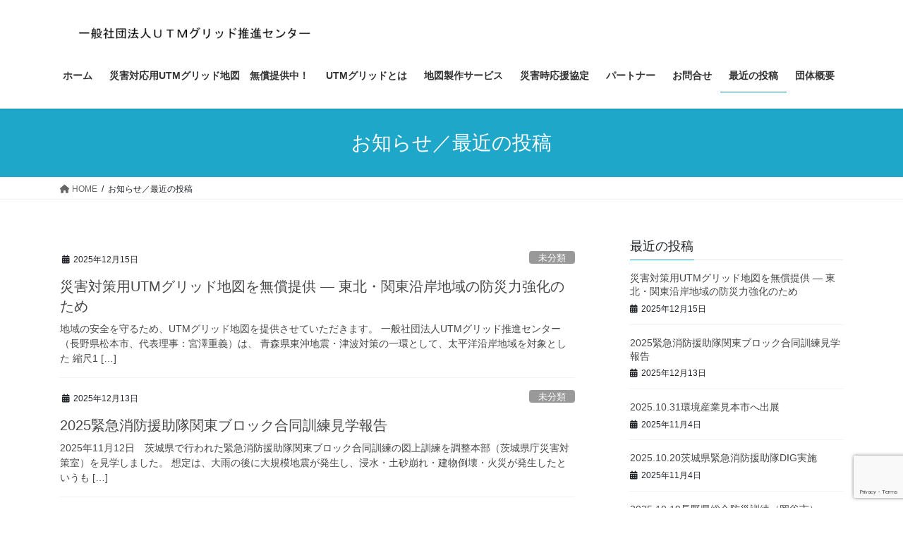

--- FILE ---
content_type: text/html; charset=UTF-8
request_url: https://utmgrid.org/news/
body_size: 106321
content:
<!DOCTYPE html><html lang="ja"><head><meta charset="utf-8"><meta http-equiv="X-UA-Compatible" content="IE=edge"><meta name="viewport" content="width=device-width, initial-scale=1"><meta name='robots' content='index, follow, max-image-preview:large, max-snippet:-1, max-video-preview:-1' /><title>お知らせ／最近の投稿 - UTMグリッド推進センター</title><link rel="canonical" href="https://utmgrid.org/news/" /><link rel="next" href="https://utmgrid.org/news/page/2/" /><meta property="og:locale" content="ja_JP" /><meta property="og:type" content="article" /><meta property="og:title" content="お知らせ／最近の投稿 - UTMグリッド推進センター" /><meta property="og:url" content="https://utmgrid.org/news/" /><meta property="og:site_name" content="UTMグリッド推進センター" /><meta name="twitter:card" content="summary_large_image" /> <script type="application/ld+json" class="yoast-schema-graph">{"@context":"https://schema.org","@graph":[{"@type":["WebPage","CollectionPage"],"@id":"https://utmgrid.org/news/","url":"https://utmgrid.org/news/","name":"お知らせ／最近の投稿 - UTMグリッド推進センター","isPartOf":{"@id":"https://utmgrid.org/#website"},"datePublished":"2018-09-15T00:34:29+00:00","dateModified":"2020-06-21T12:42:19+00:00","breadcrumb":{"@id":"https://utmgrid.org/news/#breadcrumb"},"inLanguage":"ja"},{"@type":"BreadcrumbList","@id":"https://utmgrid.org/news/#breadcrumb","itemListElement":[{"@type":"ListItem","position":1,"name":"ホーム","item":"https://utmgrid.org/"},{"@type":"ListItem","position":2,"name":"お知らせ／最近の投稿"}]},{"@type":"WebSite","@id":"https://utmgrid.org/#website","url":"https://utmgrid.org/","name":"UTMグリッド推進センター","description":"大規模災害時における位置情報の標準化を推進します","publisher":{"@id":"https://utmgrid.org/#organization"},"potentialAction":[{"@type":"SearchAction","target":{"@type":"EntryPoint","urlTemplate":"https://utmgrid.org/?s={search_term_string}"},"query-input":{"@type":"PropertyValueSpecification","valueRequired":true,"valueName":"search_term_string"}}],"inLanguage":"ja"},{"@type":"Organization","@id":"https://utmgrid.org/#organization","name":"UTMグリッド推進センター","url":"https://utmgrid.org/","logo":{"@type":"ImageObject","inLanguage":"ja","@id":"https://utmgrid.org/#/schema/logo/image/","url":"https://i1.wp.com/utmgrid.org/wp-content/uploads/2018/09/b18fbbc62b2fe6f21919f65bb69de974.gif?fit=280%2C60&ssl=1","contentUrl":"https://i1.wp.com/utmgrid.org/wp-content/uploads/2018/09/b18fbbc62b2fe6f21919f65bb69de974.gif?fit=280%2C60&ssl=1","width":280,"height":60,"caption":"UTMグリッド推進センター"},"image":{"@id":"https://utmgrid.org/#/schema/logo/image/"}}]}</script> <link rel='dns-prefetch' href='//webfonts.sakura.ne.jp' /><link rel='dns-prefetch' href='//stats.wp.com' /><link rel='dns-prefetch' href='//v0.wordpress.com' /><link rel='dns-prefetch' href='//widgets.wp.com' /><link rel='dns-prefetch' href='//s0.wp.com' /><link rel='dns-prefetch' href='//0.gravatar.com' /><link rel='dns-prefetch' href='//1.gravatar.com' /><link rel='dns-prefetch' href='//2.gravatar.com' /><link rel='preconnect' href='//i0.wp.com' /><link rel="alternate" type="application/rss+xml" title="UTMグリッド推進センター &raquo; フィード" href="https://utmgrid.org/feed/" /><link rel="alternate" type="application/rss+xml" title="UTMグリッド推進センター &raquo; コメントフィード" href="https://utmgrid.org/comments/feed/" /><meta name="description" content="お知らせ／最近の投稿 の記事 UTMグリッド推進センター 大規模災害時における位置情報の標準化を推進します" /><style id='wp-img-auto-sizes-contain-inline-css' type='text/css'>img:is([sizes=auto i],[sizes^="auto," i]){contain-intrinsic-size:3000px 1500px}
/*# sourceURL=wp-img-auto-sizes-contain-inline-css */</style><link rel='preload' id='vkExUnit_common_style-css-preload' href='https://utmgrid.org/wp-content/cache/autoptimize/autoptimize_single_ea06bcb9caaffec68e5e5f8d33d36f3a.php?ver=9.112.4.0' as='style' onload="this.onload=null;this.rel='stylesheet'"/><link rel='stylesheet' id='vkExUnit_common_style-css' href='https://utmgrid.org/wp-content/cache/autoptimize/autoptimize_single_ea06bcb9caaffec68e5e5f8d33d36f3a.php?ver=9.112.4.0' media='print' onload="this.media='all'; this.onload=null;"><style id='vkExUnit_common_style-inline-css' type='text/css'>:root {--ver_page_top_button_url:url(https://utmgrid.org/wp-content/plugins/vk-all-in-one-expansion-unit/assets/images/to-top-btn-icon.svg);}@font-face {font-weight: normal;font-style: normal;font-family: "vk_sns";src: url("https://utmgrid.org/wp-content/plugins/vk-all-in-one-expansion-unit/inc/sns/icons/fonts/vk_sns.eot?-bq20cj");src: url("https://utmgrid.org/wp-content/plugins/vk-all-in-one-expansion-unit/inc/sns/icons/fonts/vk_sns.eot?#iefix-bq20cj") format("embedded-opentype"),url("https://utmgrid.org/wp-content/plugins/vk-all-in-one-expansion-unit/inc/sns/icons/fonts/vk_sns.woff?-bq20cj") format("woff"),url("https://utmgrid.org/wp-content/plugins/vk-all-in-one-expansion-unit/inc/sns/icons/fonts/vk_sns.ttf?-bq20cj") format("truetype"),url("https://utmgrid.org/wp-content/plugins/vk-all-in-one-expansion-unit/inc/sns/icons/fonts/vk_sns.svg?-bq20cj#vk_sns") format("svg");}
.veu_promotion-alert__content--text {border: 1px solid rgba(0,0,0,0.125);padding: 0.5em 1em;border-radius: var(--vk-size-radius);margin-bottom: var(--vk-margin-block-bottom);font-size: 0.875rem;}/* Alert Content部分に段落タグを入れた場合に最後の段落の余白を0にする */.veu_promotion-alert__content--text p:last-of-type{margin-bottom:0;margin-top: 0;}
/*# sourceURL=vkExUnit_common_style-inline-css */</style><style id='wp-emoji-styles-inline-css' type='text/css'>img.wp-smiley, img.emoji {
		display: inline !important;
		border: none !important;
		box-shadow: none !important;
		height: 1em !important;
		width: 1em !important;
		margin: 0 0.07em !important;
		vertical-align: -0.1em !important;
		background: none !important;
		padding: 0 !important;
	}
/*# sourceURL=wp-emoji-styles-inline-css */</style><style id='wp-block-library-inline-css' type='text/css'>:root{--wp-block-synced-color:#7a00df;--wp-block-synced-color--rgb:122,0,223;--wp-bound-block-color:var(--wp-block-synced-color);--wp-editor-canvas-background:#ddd;--wp-admin-theme-color:#007cba;--wp-admin-theme-color--rgb:0,124,186;--wp-admin-theme-color-darker-10:#006ba1;--wp-admin-theme-color-darker-10--rgb:0,107,160.5;--wp-admin-theme-color-darker-20:#005a87;--wp-admin-theme-color-darker-20--rgb:0,90,135;--wp-admin-border-width-focus:2px}@media (min-resolution:192dpi){:root{--wp-admin-border-width-focus:1.5px}}.wp-element-button{cursor:pointer}:root .has-very-light-gray-background-color{background-color:#eee}:root .has-very-dark-gray-background-color{background-color:#313131}:root .has-very-light-gray-color{color:#eee}:root .has-very-dark-gray-color{color:#313131}:root .has-vivid-green-cyan-to-vivid-cyan-blue-gradient-background{background:linear-gradient(135deg,#00d084,#0693e3)}:root .has-purple-crush-gradient-background{background:linear-gradient(135deg,#34e2e4,#4721fb 50%,#ab1dfe)}:root .has-hazy-dawn-gradient-background{background:linear-gradient(135deg,#faaca8,#dad0ec)}:root .has-subdued-olive-gradient-background{background:linear-gradient(135deg,#fafae1,#67a671)}:root .has-atomic-cream-gradient-background{background:linear-gradient(135deg,#fdd79a,#004a59)}:root .has-nightshade-gradient-background{background:linear-gradient(135deg,#330968,#31cdcf)}:root .has-midnight-gradient-background{background:linear-gradient(135deg,#020381,#2874fc)}:root{--wp--preset--font-size--normal:16px;--wp--preset--font-size--huge:42px}.has-regular-font-size{font-size:1em}.has-larger-font-size{font-size:2.625em}.has-normal-font-size{font-size:var(--wp--preset--font-size--normal)}.has-huge-font-size{font-size:var(--wp--preset--font-size--huge)}.has-text-align-center{text-align:center}.has-text-align-left{text-align:left}.has-text-align-right{text-align:right}.has-fit-text{white-space:nowrap!important}#end-resizable-editor-section{display:none}.aligncenter{clear:both}.items-justified-left{justify-content:flex-start}.items-justified-center{justify-content:center}.items-justified-right{justify-content:flex-end}.items-justified-space-between{justify-content:space-between}.screen-reader-text{border:0;clip-path:inset(50%);height:1px;margin:-1px;overflow:hidden;padding:0;position:absolute;width:1px;word-wrap:normal!important}.screen-reader-text:focus{background-color:#ddd;clip-path:none;color:#444;display:block;font-size:1em;height:auto;left:5px;line-height:normal;padding:15px 23px 14px;text-decoration:none;top:5px;width:auto;z-index:100000}html :where(.has-border-color){border-style:solid}html :where([style*=border-top-color]){border-top-style:solid}html :where([style*=border-right-color]){border-right-style:solid}html :where([style*=border-bottom-color]){border-bottom-style:solid}html :where([style*=border-left-color]){border-left-style:solid}html :where([style*=border-width]){border-style:solid}html :where([style*=border-top-width]){border-top-style:solid}html :where([style*=border-right-width]){border-right-style:solid}html :where([style*=border-bottom-width]){border-bottom-style:solid}html :where([style*=border-left-width]){border-left-style:solid}html :where(img[class*=wp-image-]){height:auto;max-width:100%}:where(figure){margin:0 0 1em}html :where(.is-position-sticky){--wp-admin--admin-bar--position-offset:var(--wp-admin--admin-bar--height,0px)}@media screen and (max-width:600px){html :where(.is-position-sticky){--wp-admin--admin-bar--position-offset:0px}}
.vk-cols--reverse{flex-direction:row-reverse}.vk-cols--hasbtn{margin-bottom:0}.vk-cols--hasbtn>.row>.vk_gridColumn_item,.vk-cols--hasbtn>.wp-block-column{position:relative;padding-bottom:3em}.vk-cols--hasbtn>.row>.vk_gridColumn_item>.wp-block-buttons,.vk-cols--hasbtn>.row>.vk_gridColumn_item>.vk_button,.vk-cols--hasbtn>.wp-block-column>.wp-block-buttons,.vk-cols--hasbtn>.wp-block-column>.vk_button{position:absolute;bottom:0;width:100%}.vk-cols--fit.wp-block-columns{gap:0}.vk-cols--fit.wp-block-columns,.vk-cols--fit.wp-block-columns:not(.is-not-stacked-on-mobile){margin-top:0;margin-bottom:0;justify-content:space-between}.vk-cols--fit.wp-block-columns>.wp-block-column *:last-child,.vk-cols--fit.wp-block-columns:not(.is-not-stacked-on-mobile)>.wp-block-column *:last-child{margin-bottom:0}.vk-cols--fit.wp-block-columns>.wp-block-column>.wp-block-cover,.vk-cols--fit.wp-block-columns:not(.is-not-stacked-on-mobile)>.wp-block-column>.wp-block-cover{margin-top:0}.vk-cols--fit.wp-block-columns.has-background,.vk-cols--fit.wp-block-columns:not(.is-not-stacked-on-mobile).has-background{padding:0}@media(max-width: 599px){.vk-cols--fit.wp-block-columns:not(.has-background)>.wp-block-column:not(.has-background),.vk-cols--fit.wp-block-columns:not(.is-not-stacked-on-mobile):not(.has-background)>.wp-block-column:not(.has-background){padding-left:0 !important;padding-right:0 !important}}@media(min-width: 782px){.vk-cols--fit.wp-block-columns .block-editor-block-list__block.wp-block-column:not(:first-child),.vk-cols--fit.wp-block-columns>.wp-block-column:not(:first-child),.vk-cols--fit.wp-block-columns:not(.is-not-stacked-on-mobile) .block-editor-block-list__block.wp-block-column:not(:first-child),.vk-cols--fit.wp-block-columns:not(.is-not-stacked-on-mobile)>.wp-block-column:not(:first-child){margin-left:0}}@media(min-width: 600px)and (max-width: 781px){.vk-cols--fit.wp-block-columns .wp-block-column:nth-child(2n),.vk-cols--fit.wp-block-columns:not(.is-not-stacked-on-mobile) .wp-block-column:nth-child(2n){margin-left:0}.vk-cols--fit.wp-block-columns .wp-block-column:not(:only-child),.vk-cols--fit.wp-block-columns:not(.is-not-stacked-on-mobile) .wp-block-column:not(:only-child){flex-basis:50% !important}}.vk-cols--fit--gap1.wp-block-columns{gap:1px}@media(min-width: 600px)and (max-width: 781px){.vk-cols--fit--gap1.wp-block-columns .wp-block-column:not(:only-child){flex-basis:calc(50% - 1px) !important}}.vk-cols--fit.vk-cols--grid>.block-editor-block-list__block,.vk-cols--fit.vk-cols--grid>.wp-block-column,.vk-cols--fit.vk-cols--grid:not(.is-not-stacked-on-mobile)>.block-editor-block-list__block,.vk-cols--fit.vk-cols--grid:not(.is-not-stacked-on-mobile)>.wp-block-column{flex-basis:50%;box-sizing:border-box}@media(max-width: 599px){.vk-cols--fit.vk-cols--grid.vk-cols--grid--alignfull>.wp-block-column:nth-child(2)>.wp-block-cover,.vk-cols--fit.vk-cols--grid.vk-cols--grid--alignfull>.wp-block-column:nth-child(2)>.vk_outer,.vk-cols--fit.vk-cols--grid:not(.is-not-stacked-on-mobile).vk-cols--grid--alignfull>.wp-block-column:nth-child(2)>.wp-block-cover,.vk-cols--fit.vk-cols--grid:not(.is-not-stacked-on-mobile).vk-cols--grid--alignfull>.wp-block-column:nth-child(2)>.vk_outer{width:100vw;margin-right:calc((100% - 100vw)/2);margin-left:calc((100% - 100vw)/2)}}@media(min-width: 600px){.vk-cols--fit.vk-cols--grid.vk-cols--grid--alignfull>.wp-block-column:nth-child(2)>.wp-block-cover,.vk-cols--fit.vk-cols--grid.vk-cols--grid--alignfull>.wp-block-column:nth-child(2)>.vk_outer,.vk-cols--fit.vk-cols--grid:not(.is-not-stacked-on-mobile).vk-cols--grid--alignfull>.wp-block-column:nth-child(2)>.wp-block-cover,.vk-cols--fit.vk-cols--grid:not(.is-not-stacked-on-mobile).vk-cols--grid--alignfull>.wp-block-column:nth-child(2)>.vk_outer{margin-right:calc(100% - 50vw);width:50vw}}@media(min-width: 600px){.vk-cols--fit.vk-cols--grid.vk-cols--grid--alignfull.vk-cols--reverse>.wp-block-column,.vk-cols--fit.vk-cols--grid:not(.is-not-stacked-on-mobile).vk-cols--grid--alignfull.vk-cols--reverse>.wp-block-column{margin-left:0;margin-right:0}.vk-cols--fit.vk-cols--grid.vk-cols--grid--alignfull.vk-cols--reverse>.wp-block-column:nth-child(2)>.wp-block-cover,.vk-cols--fit.vk-cols--grid.vk-cols--grid--alignfull.vk-cols--reverse>.wp-block-column:nth-child(2)>.vk_outer,.vk-cols--fit.vk-cols--grid:not(.is-not-stacked-on-mobile).vk-cols--grid--alignfull.vk-cols--reverse>.wp-block-column:nth-child(2)>.wp-block-cover,.vk-cols--fit.vk-cols--grid:not(.is-not-stacked-on-mobile).vk-cols--grid--alignfull.vk-cols--reverse>.wp-block-column:nth-child(2)>.vk_outer{margin-left:calc(100% - 50vw)}}.vk-cols--menu h2,.vk-cols--menu h3,.vk-cols--menu h4,.vk-cols--menu h5{margin-bottom:.2em;text-shadow:#000 0 0 10px}.vk-cols--menu h2:first-child,.vk-cols--menu h3:first-child,.vk-cols--menu h4:first-child,.vk-cols--menu h5:first-child{margin-top:0}.vk-cols--menu p{margin-bottom:1rem;text-shadow:#000 0 0 10px}.vk-cols--menu .wp-block-cover__inner-container:last-child{margin-bottom:0}.vk-cols--fitbnrs .wp-block-column .wp-block-cover:hover img{filter:unset}.vk-cols--fitbnrs .wp-block-column .wp-block-cover:hover{background-color:unset}.vk-cols--fitbnrs .wp-block-column .wp-block-cover:hover .wp-block-cover__image-background{filter:unset !important}.vk-cols--fitbnrs .wp-block-cover .wp-block-cover__inner-container{position:absolute;height:100%;width:100%}.vk-cols--fitbnrs .vk_button{height:100%;margin:0}.vk-cols--fitbnrs .vk_button .vk_button_btn,.vk-cols--fitbnrs .vk_button .btn{height:100%;width:100%;border:none;box-shadow:none;background-color:unset !important;transition:unset}.vk-cols--fitbnrs .vk_button .vk_button_btn:hover,.vk-cols--fitbnrs .vk_button .btn:hover{transition:unset}.vk-cols--fitbnrs .vk_button .vk_button_btn:after,.vk-cols--fitbnrs .vk_button .btn:after{border:none}.vk-cols--fitbnrs .vk_button .vk_button_link_txt{width:100%;position:absolute;top:50%;left:50%;transform:translateY(-50%) translateX(-50%);font-size:2rem;text-shadow:#000 0 0 10px}.vk-cols--fitbnrs .vk_button .vk_button_link_subCaption{width:100%;position:absolute;top:calc(50% + 2.2em);left:50%;transform:translateY(-50%) translateX(-50%);text-shadow:#000 0 0 10px}@media(min-width: 992px){.vk-cols--media.wp-block-columns{gap:3rem}}.vk-fit-map figure{margin-bottom:0}.vk-fit-map iframe{position:relative;margin-bottom:0;display:block;max-height:400px;width:100vw}.vk-fit-map:is(.alignfull,.alignwide) div{max-width:100%}.vk-table--th--width25 :where(tr>*:first-child){width:25%}.vk-table--th--width30 :where(tr>*:first-child){width:30%}.vk-table--th--width35 :where(tr>*:first-child){width:35%}.vk-table--th--width40 :where(tr>*:first-child){width:40%}.vk-table--th--bg-bright :where(tr>*:first-child){background-color:var(--wp--preset--color--bg-secondary, rgba(0, 0, 0, 0.05))}@media(max-width: 599px){.vk-table--mobile-block :is(th,td){width:100%;display:block}.vk-table--mobile-block.wp-block-table table :is(th,td){border-top:none}}.vk-table--width--th25 :where(tr>*:first-child){width:25%}.vk-table--width--th30 :where(tr>*:first-child){width:30%}.vk-table--width--th35 :where(tr>*:first-child){width:35%}.vk-table--width--th40 :where(tr>*:first-child){width:40%}.no-margin{margin:0}@media(max-width: 599px){.wp-block-image.vk-aligncenter--mobile>.alignright{float:none;margin-left:auto;margin-right:auto}.vk-no-padding-horizontal--mobile{padding-left:0 !important;padding-right:0 !important}}
/* VK Color Palettes */

/*# sourceURL=wp-block-library-inline-css */</style><style id='wp-block-heading-inline-css' type='text/css'>h1:where(.wp-block-heading).has-background,h2:where(.wp-block-heading).has-background,h3:where(.wp-block-heading).has-background,h4:where(.wp-block-heading).has-background,h5:where(.wp-block-heading).has-background,h6:where(.wp-block-heading).has-background{padding:1.25em 2.375em}h1.has-text-align-left[style*=writing-mode]:where([style*=vertical-lr]),h1.has-text-align-right[style*=writing-mode]:where([style*=vertical-rl]),h2.has-text-align-left[style*=writing-mode]:where([style*=vertical-lr]),h2.has-text-align-right[style*=writing-mode]:where([style*=vertical-rl]),h3.has-text-align-left[style*=writing-mode]:where([style*=vertical-lr]),h3.has-text-align-right[style*=writing-mode]:where([style*=vertical-rl]),h4.has-text-align-left[style*=writing-mode]:where([style*=vertical-lr]),h4.has-text-align-right[style*=writing-mode]:where([style*=vertical-rl]),h5.has-text-align-left[style*=writing-mode]:where([style*=vertical-lr]),h5.has-text-align-right[style*=writing-mode]:where([style*=vertical-rl]),h6.has-text-align-left[style*=writing-mode]:where([style*=vertical-lr]),h6.has-text-align-right[style*=writing-mode]:where([style*=vertical-rl]){rotate:180deg}
/*# sourceURL=https://utmgrid.org/wp-includes/blocks/heading/style.min.css */</style><style id='wp-block-paragraph-inline-css' type='text/css'>.is-small-text{font-size:.875em}.is-regular-text{font-size:1em}.is-large-text{font-size:2.25em}.is-larger-text{font-size:3em}.has-drop-cap:not(:focus):first-letter{float:left;font-size:8.4em;font-style:normal;font-weight:100;line-height:.68;margin:.05em .1em 0 0;text-transform:uppercase}body.rtl .has-drop-cap:not(:focus):first-letter{float:none;margin-left:.1em}p.has-drop-cap.has-background{overflow:hidden}:root :where(p.has-background){padding:1.25em 2.375em}:where(p.has-text-color:not(.has-link-color)) a{color:inherit}p.has-text-align-left[style*="writing-mode:vertical-lr"],p.has-text-align-right[style*="writing-mode:vertical-rl"]{rotate:180deg}
/*# sourceURL=https://utmgrid.org/wp-includes/blocks/paragraph/style.min.css */</style><style id='global-styles-inline-css' type='text/css'>:root{--wp--preset--aspect-ratio--square: 1;--wp--preset--aspect-ratio--4-3: 4/3;--wp--preset--aspect-ratio--3-4: 3/4;--wp--preset--aspect-ratio--3-2: 3/2;--wp--preset--aspect-ratio--2-3: 2/3;--wp--preset--aspect-ratio--16-9: 16/9;--wp--preset--aspect-ratio--9-16: 9/16;--wp--preset--color--black: #000000;--wp--preset--color--cyan-bluish-gray: #abb8c3;--wp--preset--color--white: #ffffff;--wp--preset--color--pale-pink: #f78da7;--wp--preset--color--vivid-red: #cf2e2e;--wp--preset--color--luminous-vivid-orange: #ff6900;--wp--preset--color--luminous-vivid-amber: #fcb900;--wp--preset--color--light-green-cyan: #7bdcb5;--wp--preset--color--vivid-green-cyan: #00d084;--wp--preset--color--pale-cyan-blue: #8ed1fc;--wp--preset--color--vivid-cyan-blue: #0693e3;--wp--preset--color--vivid-purple: #9b51e0;--wp--preset--gradient--vivid-cyan-blue-to-vivid-purple: linear-gradient(135deg,rgb(6,147,227) 0%,rgb(155,81,224) 100%);--wp--preset--gradient--light-green-cyan-to-vivid-green-cyan: linear-gradient(135deg,rgb(122,220,180) 0%,rgb(0,208,130) 100%);--wp--preset--gradient--luminous-vivid-amber-to-luminous-vivid-orange: linear-gradient(135deg,rgb(252,185,0) 0%,rgb(255,105,0) 100%);--wp--preset--gradient--luminous-vivid-orange-to-vivid-red: linear-gradient(135deg,rgb(255,105,0) 0%,rgb(207,46,46) 100%);--wp--preset--gradient--very-light-gray-to-cyan-bluish-gray: linear-gradient(135deg,rgb(238,238,238) 0%,rgb(169,184,195) 100%);--wp--preset--gradient--cool-to-warm-spectrum: linear-gradient(135deg,rgb(74,234,220) 0%,rgb(151,120,209) 20%,rgb(207,42,186) 40%,rgb(238,44,130) 60%,rgb(251,105,98) 80%,rgb(254,248,76) 100%);--wp--preset--gradient--blush-light-purple: linear-gradient(135deg,rgb(255,206,236) 0%,rgb(152,150,240) 100%);--wp--preset--gradient--blush-bordeaux: linear-gradient(135deg,rgb(254,205,165) 0%,rgb(254,45,45) 50%,rgb(107,0,62) 100%);--wp--preset--gradient--luminous-dusk: linear-gradient(135deg,rgb(255,203,112) 0%,rgb(199,81,192) 50%,rgb(65,88,208) 100%);--wp--preset--gradient--pale-ocean: linear-gradient(135deg,rgb(255,245,203) 0%,rgb(182,227,212) 50%,rgb(51,167,181) 100%);--wp--preset--gradient--electric-grass: linear-gradient(135deg,rgb(202,248,128) 0%,rgb(113,206,126) 100%);--wp--preset--gradient--midnight: linear-gradient(135deg,rgb(2,3,129) 0%,rgb(40,116,252) 100%);--wp--preset--font-size--small: 13px;--wp--preset--font-size--medium: 20px;--wp--preset--font-size--large: 36px;--wp--preset--font-size--x-large: 42px;--wp--preset--spacing--20: 0.44rem;--wp--preset--spacing--30: 0.67rem;--wp--preset--spacing--40: 1rem;--wp--preset--spacing--50: 1.5rem;--wp--preset--spacing--60: 2.25rem;--wp--preset--spacing--70: 3.38rem;--wp--preset--spacing--80: 5.06rem;--wp--preset--shadow--natural: 6px 6px 9px rgba(0, 0, 0, 0.2);--wp--preset--shadow--deep: 12px 12px 50px rgba(0, 0, 0, 0.4);--wp--preset--shadow--sharp: 6px 6px 0px rgba(0, 0, 0, 0.2);--wp--preset--shadow--outlined: 6px 6px 0px -3px rgb(255, 255, 255), 6px 6px rgb(0, 0, 0);--wp--preset--shadow--crisp: 6px 6px 0px rgb(0, 0, 0);}:where(.is-layout-flex){gap: 0.5em;}:where(.is-layout-grid){gap: 0.5em;}body .is-layout-flex{display: flex;}.is-layout-flex{flex-wrap: wrap;align-items: center;}.is-layout-flex > :is(*, div){margin: 0;}body .is-layout-grid{display: grid;}.is-layout-grid > :is(*, div){margin: 0;}:where(.wp-block-columns.is-layout-flex){gap: 2em;}:where(.wp-block-columns.is-layout-grid){gap: 2em;}:where(.wp-block-post-template.is-layout-flex){gap: 1.25em;}:where(.wp-block-post-template.is-layout-grid){gap: 1.25em;}.has-black-color{color: var(--wp--preset--color--black) !important;}.has-cyan-bluish-gray-color{color: var(--wp--preset--color--cyan-bluish-gray) !important;}.has-white-color{color: var(--wp--preset--color--white) !important;}.has-pale-pink-color{color: var(--wp--preset--color--pale-pink) !important;}.has-vivid-red-color{color: var(--wp--preset--color--vivid-red) !important;}.has-luminous-vivid-orange-color{color: var(--wp--preset--color--luminous-vivid-orange) !important;}.has-luminous-vivid-amber-color{color: var(--wp--preset--color--luminous-vivid-amber) !important;}.has-light-green-cyan-color{color: var(--wp--preset--color--light-green-cyan) !important;}.has-vivid-green-cyan-color{color: var(--wp--preset--color--vivid-green-cyan) !important;}.has-pale-cyan-blue-color{color: var(--wp--preset--color--pale-cyan-blue) !important;}.has-vivid-cyan-blue-color{color: var(--wp--preset--color--vivid-cyan-blue) !important;}.has-vivid-purple-color{color: var(--wp--preset--color--vivid-purple) !important;}.has-black-background-color{background-color: var(--wp--preset--color--black) !important;}.has-cyan-bluish-gray-background-color{background-color: var(--wp--preset--color--cyan-bluish-gray) !important;}.has-white-background-color{background-color: var(--wp--preset--color--white) !important;}.has-pale-pink-background-color{background-color: var(--wp--preset--color--pale-pink) !important;}.has-vivid-red-background-color{background-color: var(--wp--preset--color--vivid-red) !important;}.has-luminous-vivid-orange-background-color{background-color: var(--wp--preset--color--luminous-vivid-orange) !important;}.has-luminous-vivid-amber-background-color{background-color: var(--wp--preset--color--luminous-vivid-amber) !important;}.has-light-green-cyan-background-color{background-color: var(--wp--preset--color--light-green-cyan) !important;}.has-vivid-green-cyan-background-color{background-color: var(--wp--preset--color--vivid-green-cyan) !important;}.has-pale-cyan-blue-background-color{background-color: var(--wp--preset--color--pale-cyan-blue) !important;}.has-vivid-cyan-blue-background-color{background-color: var(--wp--preset--color--vivid-cyan-blue) !important;}.has-vivid-purple-background-color{background-color: var(--wp--preset--color--vivid-purple) !important;}.has-black-border-color{border-color: var(--wp--preset--color--black) !important;}.has-cyan-bluish-gray-border-color{border-color: var(--wp--preset--color--cyan-bluish-gray) !important;}.has-white-border-color{border-color: var(--wp--preset--color--white) !important;}.has-pale-pink-border-color{border-color: var(--wp--preset--color--pale-pink) !important;}.has-vivid-red-border-color{border-color: var(--wp--preset--color--vivid-red) !important;}.has-luminous-vivid-orange-border-color{border-color: var(--wp--preset--color--luminous-vivid-orange) !important;}.has-luminous-vivid-amber-border-color{border-color: var(--wp--preset--color--luminous-vivid-amber) !important;}.has-light-green-cyan-border-color{border-color: var(--wp--preset--color--light-green-cyan) !important;}.has-vivid-green-cyan-border-color{border-color: var(--wp--preset--color--vivid-green-cyan) !important;}.has-pale-cyan-blue-border-color{border-color: var(--wp--preset--color--pale-cyan-blue) !important;}.has-vivid-cyan-blue-border-color{border-color: var(--wp--preset--color--vivid-cyan-blue) !important;}.has-vivid-purple-border-color{border-color: var(--wp--preset--color--vivid-purple) !important;}.has-vivid-cyan-blue-to-vivid-purple-gradient-background{background: var(--wp--preset--gradient--vivid-cyan-blue-to-vivid-purple) !important;}.has-light-green-cyan-to-vivid-green-cyan-gradient-background{background: var(--wp--preset--gradient--light-green-cyan-to-vivid-green-cyan) !important;}.has-luminous-vivid-amber-to-luminous-vivid-orange-gradient-background{background: var(--wp--preset--gradient--luminous-vivid-amber-to-luminous-vivid-orange) !important;}.has-luminous-vivid-orange-to-vivid-red-gradient-background{background: var(--wp--preset--gradient--luminous-vivid-orange-to-vivid-red) !important;}.has-very-light-gray-to-cyan-bluish-gray-gradient-background{background: var(--wp--preset--gradient--very-light-gray-to-cyan-bluish-gray) !important;}.has-cool-to-warm-spectrum-gradient-background{background: var(--wp--preset--gradient--cool-to-warm-spectrum) !important;}.has-blush-light-purple-gradient-background{background: var(--wp--preset--gradient--blush-light-purple) !important;}.has-blush-bordeaux-gradient-background{background: var(--wp--preset--gradient--blush-bordeaux) !important;}.has-luminous-dusk-gradient-background{background: var(--wp--preset--gradient--luminous-dusk) !important;}.has-pale-ocean-gradient-background{background: var(--wp--preset--gradient--pale-ocean) !important;}.has-electric-grass-gradient-background{background: var(--wp--preset--gradient--electric-grass) !important;}.has-midnight-gradient-background{background: var(--wp--preset--gradient--midnight) !important;}.has-small-font-size{font-size: var(--wp--preset--font-size--small) !important;}.has-medium-font-size{font-size: var(--wp--preset--font-size--medium) !important;}.has-large-font-size{font-size: var(--wp--preset--font-size--large) !important;}.has-x-large-font-size{font-size: var(--wp--preset--font-size--x-large) !important;}
/*# sourceURL=global-styles-inline-css */</style><style id='classic-theme-styles-inline-css' type='text/css'>/*! This file is auto-generated */
.wp-block-button__link{color:#fff;background-color:#32373c;border-radius:9999px;box-shadow:none;text-decoration:none;padding:calc(.667em + 2px) calc(1.333em + 2px);font-size:1.125em}.wp-block-file__button{background:#32373c;color:#fff;text-decoration:none}
/*# sourceURL=/wp-includes/css/classic-themes.min.css */</style><link rel='preload' id='dnd-upload-cf7-css-preload' href='https://utmgrid.org/wp-content/cache/autoptimize/autoptimize_single_8d517df24eb8309c995b98404b5845f6.php?ver=1.3.9.2' as='style' onload="this.onload=null;this.rel='stylesheet'"/><link rel='stylesheet' id='dnd-upload-cf7-css' href='https://utmgrid.org/wp-content/cache/autoptimize/autoptimize_single_8d517df24eb8309c995b98404b5845f6.php?ver=1.3.9.2' media='print' onload="this.media='all'; this.onload=null;"><link rel='preload' id='contact-form-7-css-preload' href='https://utmgrid.org/wp-content/cache/autoptimize/autoptimize_single_64ac31699f5326cb3c76122498b76f66.php?ver=6.1.4' as='style' onload="this.onload=null;this.rel='stylesheet'"/><link rel='stylesheet' id='contact-form-7-css' href='https://utmgrid.org/wp-content/cache/autoptimize/autoptimize_single_64ac31699f5326cb3c76122498b76f66.php?ver=6.1.4' media='print' onload="this.media='all'; this.onload=null;"><link rel='preload' id='wp-polls-css-preload' href='https://utmgrid.org/wp-content/cache/autoptimize/autoptimize_single_e619fed4db9cedec2065f006d5b63713.php?ver=2.77.3' as='style' onload="this.onload=null;this.rel='stylesheet'"/><link rel='stylesheet' id='wp-polls-css' href='https://utmgrid.org/wp-content/cache/autoptimize/autoptimize_single_e619fed4db9cedec2065f006d5b63713.php?ver=2.77.3' media='print' onload="this.media='all'; this.onload=null;"><style id='wp-polls-inline-css' type='text/css'>.wp-polls .pollbar {
	margin: 1px;
	font-size: 6px;
	line-height: 8px;
	height: 8px;
	background-image: url('https://utmgrid.org/wp-content/plugins/wp-polls/images/default/pollbg.gif');
	border: 1px solid #c8c8c8;
}

/*# sourceURL=wp-polls-inline-css */</style><link rel='stylesheet' id='vk-swiper-style-css' href='https://utmgrid.org/wp-content/plugins/vk-blocks/vendor/vektor-inc/vk-swiper/src/assets/css/swiper-bundle.min.css?ver=11.0.2' type='text/css' media='all' /><link rel='stylesheet' id='bootstrap-4-style-css' href='https://utmgrid.org/wp-content/themes/lightning/_g2/library/bootstrap-4/css/bootstrap.min.css?ver=4.5.0' type='text/css' media='all' /><link rel='stylesheet' id='lightning-common-style-css' href='https://utmgrid.org/wp-content/cache/autoptimize/autoptimize_single_9becc43ed7b5a1844a3966944d6fbfb1.php?ver=15.31.1' type='text/css' media='all' /><style id='lightning-common-style-inline-css' type='text/css'>/* vk-mobile-nav */:root {--vk-mobile-nav-menu-btn-bg-src: url("https://utmgrid.org/wp-content/themes/lightning/_g2/inc/vk-mobile-nav/package/images/vk-menu-btn-black.svg");--vk-mobile-nav-menu-btn-close-bg-src: url("https://utmgrid.org/wp-content/themes/lightning/_g2/inc/vk-mobile-nav/package/images/vk-menu-close-black.svg");--vk-menu-acc-icon-open-black-bg-src: url("https://utmgrid.org/wp-content/themes/lightning/_g2/inc/vk-mobile-nav/package/images/vk-menu-acc-icon-open-black.svg");--vk-menu-acc-icon-open-white-bg-src: url("https://utmgrid.org/wp-content/themes/lightning/_g2/inc/vk-mobile-nav/package/images/vk-menu-acc-icon-open-white.svg");--vk-menu-acc-icon-close-black-bg-src: url("https://utmgrid.org/wp-content/themes/lightning/_g2/inc/vk-mobile-nav/package/images/vk-menu-close-black.svg");--vk-menu-acc-icon-close-white-bg-src: url("https://utmgrid.org/wp-content/themes/lightning/_g2/inc/vk-mobile-nav/package/images/vk-menu-close-white.svg");}
/*# sourceURL=lightning-common-style-inline-css */</style><link rel='stylesheet' id='lightning-design-style-css' href='https://utmgrid.org/wp-content/cache/autoptimize/autoptimize_single_6b5a0728be9d4c05ca71130fb89cac9b.php?ver=15.31.1' type='text/css' media='all' /><style id='lightning-design-style-inline-css' type='text/css'>:root {--color-key:#1ea7c9;--wp--preset--color--vk-color-primary:#1ea7c9;--color-key-dark:#2e6da4;}
/* ltg common custom */:root {--vk-menu-acc-btn-border-color:#333;--vk-color-primary:#1ea7c9;--vk-color-primary-dark:#1a8eab;--vk-color-primary-vivid:#21b8dd;--color-key:#1ea7c9;--wp--preset--color--vk-color-primary:#1ea7c9;--color-key-dark:#1a8eab;}.veu_color_txt_key { color:#1a8eab ; }.veu_color_bg_key { background-color:#1a8eab ; }.veu_color_border_key { border-color:#1a8eab ; }.btn-default { border-color:#1ea7c9;color:#1ea7c9;}.btn-default:focus,.btn-default:hover { border-color:#1ea7c9;background-color: #1ea7c9; }.wp-block-search__button,.btn-primary { background-color:#1ea7c9;border-color:#1a8eab; }.wp-block-search__button:focus,.wp-block-search__button:hover,.btn-primary:not(:disabled):not(.disabled):active,.btn-primary:focus,.btn-primary:hover { background-color:#1a8eab;border-color:#1ea7c9; }.btn-outline-primary { color : #1ea7c9 ; border-color:#1ea7c9; }.btn-outline-primary:not(:disabled):not(.disabled):active,.btn-outline-primary:focus,.btn-outline-primary:hover { color : #fff; background-color:#1ea7c9;border-color:#1a8eab; }a { color:#337ab7; }
.tagcloud a:before { font-family: "Font Awesome 5 Free";content: "\f02b";font-weight: bold; }
.media .media-body .media-heading a:hover { color:#1ea7c9; }@media (min-width: 768px){.gMenu > li:before,.gMenu > li.menu-item-has-children::after { border-bottom-color:#1a8eab }.gMenu li li { background-color:#1a8eab }.gMenu li li a:hover { background-color:#1ea7c9; }} /* @media (min-width: 768px) */.page-header { background-color:#1ea7c9; }h2,.mainSection-title { border-top-color:#1ea7c9; }h3:after,.subSection-title:after { border-bottom-color:#1ea7c9; }ul.page-numbers li span.page-numbers.current,.page-link dl .post-page-numbers.current { background-color:#1ea7c9; }.pager li > a { border-color:#1ea7c9;color:#1ea7c9;}.pager li > a:hover { background-color:#1ea7c9;color:#fff;}.siteFooter { border-top-color:#1ea7c9; }dt { border-left-color:#1ea7c9; }:root {--g_nav_main_acc_icon_open_url:url(https://utmgrid.org/wp-content/themes/lightning/_g2/inc/vk-mobile-nav/package/images/vk-menu-acc-icon-open-black.svg);--g_nav_main_acc_icon_close_url: url(https://utmgrid.org/wp-content/themes/lightning/_g2/inc/vk-mobile-nav/package/images/vk-menu-close-black.svg);--g_nav_sub_acc_icon_open_url: url(https://utmgrid.org/wp-content/themes/lightning/_g2/inc/vk-mobile-nav/package/images/vk-menu-acc-icon-open-white.svg);--g_nav_sub_acc_icon_close_url: url(https://utmgrid.org/wp-content/themes/lightning/_g2/inc/vk-mobile-nav/package/images/vk-menu-close-white.svg);}
/*# sourceURL=lightning-design-style-inline-css */</style><link rel='preload' id='jetpack_likes-css-preload' href='https://utmgrid.org/wp-content/cache/autoptimize/autoptimize_single_b52492a6b4ccc22922cc7f4ea36d305a.php?ver=15.3.1' as='style' onload="this.onload=null;this.rel='stylesheet'"/><link rel='stylesheet' id='jetpack_likes-css' href='https://utmgrid.org/wp-content/cache/autoptimize/autoptimize_single_b52492a6b4ccc22922cc7f4ea36d305a.php?ver=15.3.1' media='print' onload="this.media='all'; this.onload=null;"><link rel='preload' id='veu-cta-css-preload' href='https://utmgrid.org/wp-content/cache/autoptimize/autoptimize_single_a78f149676128521e4b5f36a9ac06f23.php?ver=9.112.4.0' as='style' onload="this.onload=null;this.rel='stylesheet'"/><link rel='stylesheet' id='veu-cta-css' href='https://utmgrid.org/wp-content/cache/autoptimize/autoptimize_single_a78f149676128521e4b5f36a9ac06f23.php?ver=9.112.4.0' media='print' onload="this.media='all'; this.onload=null;"><link rel='stylesheet' id='vk-blocks-build-css-css' href='https://utmgrid.org/wp-content/cache/autoptimize/autoptimize_single_8007185a86f057676dc53af7dc2ce4ac.php?ver=1.115.0.1' type='text/css' media='all' /><style id='vk-blocks-build-css-inline-css' type='text/css'>:root {
		--vk_image-mask-circle: url(https://utmgrid.org/wp-content/plugins/vk-blocks/inc/vk-blocks/images/circle.svg);
		--vk_image-mask-wave01: url(https://utmgrid.org/wp-content/plugins/vk-blocks/inc/vk-blocks/images/wave01.svg);
		--vk_image-mask-wave02: url(https://utmgrid.org/wp-content/plugins/vk-blocks/inc/vk-blocks/images/wave02.svg);
		--vk_image-mask-wave03: url(https://utmgrid.org/wp-content/plugins/vk-blocks/inc/vk-blocks/images/wave03.svg);
		--vk_image-mask-wave04: url(https://utmgrid.org/wp-content/plugins/vk-blocks/inc/vk-blocks/images/wave04.svg);
	}
	

	:root {

		--vk-balloon-border-width:1px;

		--vk-balloon-speech-offset:-12px;
	}
	

	:root {
		--vk_flow-arrow: url(https://utmgrid.org/wp-content/plugins/vk-blocks/inc/vk-blocks/images/arrow_bottom.svg);
	}
	
/*# sourceURL=vk-blocks-build-css-inline-css */</style><link rel='preload' id='lightning-theme-style-css-preload' href='https://utmgrid.org/wp-content/themes/lightning/style.css?ver=15.31.1' as='style' onload="this.onload=null;this.rel='stylesheet'"/><link rel='stylesheet' id='lightning-theme-style-css' href='https://utmgrid.org/wp-content/themes/lightning/style.css?ver=15.31.1' media='print' onload="this.media='all'; this.onload=null;"><style id='lightning-theme-style-inline-css' type='text/css'>.prBlock_icon_outer { border:1px solid #1ea7c9; }
			.prBlock_icon { color:#1ea7c9; }
		
/*# sourceURL=lightning-theme-style-inline-css */</style><link rel='preload' id='vk-font-awesome-css-preload' href='https://utmgrid.org/wp-content/themes/lightning/vendor/vektor-inc/font-awesome-versions/src/versions/6/css/all.min.css?ver=6.6.0' as='style' onload="this.onload=null;this.rel='stylesheet'"/><link rel='stylesheet' id='vk-font-awesome-css' href='https://utmgrid.org/wp-content/themes/lightning/vendor/vektor-inc/font-awesome-versions/src/versions/6/css/all.min.css?ver=6.6.0' media='print' onload="this.media='all'; this.onload=null;"><link rel='preload' id='tablepress-default-css-preload' href='https://utmgrid.org/wp-content/cache/autoptimize/autoptimize_single_b1ac309167eaeb0c2e01367f9aada2a1.php?ver=3.2.5' as='style' onload="this.onload=null;this.rel='stylesheet'"/><link rel='stylesheet' id='tablepress-default-css' href='https://utmgrid.org/wp-content/cache/autoptimize/autoptimize_single_b1ac309167eaeb0c2e01367f9aada2a1.php?ver=3.2.5' media='print' onload="this.media='all'; this.onload=null;"><link rel='preload' id='um_modal-css-preload' href='https://utmgrid.org/wp-content/plugins/ultimate-member/assets/css/um-modal.min.css?ver=2.11.0' as='style' onload="this.onload=null;this.rel='stylesheet'"/><link rel='stylesheet' id='um_modal-css' href='https://utmgrid.org/wp-content/plugins/ultimate-member/assets/css/um-modal.min.css?ver=2.11.0' media='print' onload="this.media='all'; this.onload=null;"><link rel='preload' id='um_ui-css-preload' href='https://utmgrid.org/wp-content/plugins/ultimate-member/assets/libs/jquery-ui/jquery-ui.min.css?ver=1.13.2' as='style' onload="this.onload=null;this.rel='stylesheet'"/><link rel='stylesheet' id='um_ui-css' href='https://utmgrid.org/wp-content/plugins/ultimate-member/assets/libs/jquery-ui/jquery-ui.min.css?ver=1.13.2' media='print' onload="this.media='all'; this.onload=null;"><link rel='preload' id='um_tipsy-css-preload' href='https://utmgrid.org/wp-content/plugins/ultimate-member/assets/libs/tipsy/tipsy.min.css?ver=1.0.0a' as='style' onload="this.onload=null;this.rel='stylesheet'"/><link rel='stylesheet' id='um_tipsy-css' href='https://utmgrid.org/wp-content/plugins/ultimate-member/assets/libs/tipsy/tipsy.min.css?ver=1.0.0a' media='print' onload="this.media='all'; this.onload=null;"><link rel='preload' id='um_raty-css-preload' href='https://utmgrid.org/wp-content/plugins/ultimate-member/assets/libs/raty/um-raty.min.css?ver=2.6.0' as='style' onload="this.onload=null;this.rel='stylesheet'"/><link rel='stylesheet' id='um_raty-css' href='https://utmgrid.org/wp-content/plugins/ultimate-member/assets/libs/raty/um-raty.min.css?ver=2.6.0' media='print' onload="this.media='all'; this.onload=null;"><link rel='preload' id='select2-css-preload' href='https://utmgrid.org/wp-content/plugins/ultimate-member/assets/libs/select2/select2.min.css?ver=4.0.13' as='style' onload="this.onload=null;this.rel='stylesheet'"/><link rel='stylesheet' id='select2-css' href='https://utmgrid.org/wp-content/plugins/ultimate-member/assets/libs/select2/select2.min.css?ver=4.0.13' media='print' onload="this.media='all'; this.onload=null;"><link rel='preload' id='um_fileupload-css-preload' href='https://utmgrid.org/wp-content/plugins/ultimate-member/assets/css/um-fileupload.min.css?ver=2.11.0' as='style' onload="this.onload=null;this.rel='stylesheet'"/><link rel='stylesheet' id='um_fileupload-css' href='https://utmgrid.org/wp-content/plugins/ultimate-member/assets/css/um-fileupload.min.css?ver=2.11.0' media='print' onload="this.media='all'; this.onload=null;"><link rel='preload' id='um_confirm-css-preload' href='https://utmgrid.org/wp-content/plugins/ultimate-member/assets/libs/um-confirm/um-confirm.min.css?ver=1.0' as='style' onload="this.onload=null;this.rel='stylesheet'"/><link rel='stylesheet' id='um_confirm-css' href='https://utmgrid.org/wp-content/plugins/ultimate-member/assets/libs/um-confirm/um-confirm.min.css?ver=1.0' media='print' onload="this.media='all'; this.onload=null;"><link rel='preload' id='um_datetime-css-preload' href='https://utmgrid.org/wp-content/plugins/ultimate-member/assets/libs/pickadate/default.min.css?ver=3.6.2' as='style' onload="this.onload=null;this.rel='stylesheet'"/><link rel='stylesheet' id='um_datetime-css' href='https://utmgrid.org/wp-content/plugins/ultimate-member/assets/libs/pickadate/default.min.css?ver=3.6.2' media='print' onload="this.media='all'; this.onload=null;"><link rel='preload' id='um_datetime_date-css-preload' href='https://utmgrid.org/wp-content/plugins/ultimate-member/assets/libs/pickadate/default.date.min.css?ver=3.6.2' as='style' onload="this.onload=null;this.rel='stylesheet'"/><link rel='stylesheet' id='um_datetime_date-css' href='https://utmgrid.org/wp-content/plugins/ultimate-member/assets/libs/pickadate/default.date.min.css?ver=3.6.2' media='print' onload="this.media='all'; this.onload=null;"><link rel='preload' id='um_datetime_time-css-preload' href='https://utmgrid.org/wp-content/plugins/ultimate-member/assets/libs/pickadate/default.time.min.css?ver=3.6.2' as='style' onload="this.onload=null;this.rel='stylesheet'"/><link rel='stylesheet' id='um_datetime_time-css' href='https://utmgrid.org/wp-content/plugins/ultimate-member/assets/libs/pickadate/default.time.min.css?ver=3.6.2' media='print' onload="this.media='all'; this.onload=null;"><link rel='preload' id='um_fonticons_ii-css-preload' href='https://utmgrid.org/wp-content/plugins/ultimate-member/assets/libs/legacy/fonticons/fonticons-ii.min.css?ver=2.11.0' as='style' onload="this.onload=null;this.rel='stylesheet'"/><link rel='stylesheet' id='um_fonticons_ii-css' href='https://utmgrid.org/wp-content/plugins/ultimate-member/assets/libs/legacy/fonticons/fonticons-ii.min.css?ver=2.11.0' media='print' onload="this.media='all'; this.onload=null;"><link rel='preload' id='um_fonticons_fa-css-preload' href='https://utmgrid.org/wp-content/plugins/ultimate-member/assets/libs/legacy/fonticons/fonticons-fa.min.css?ver=2.11.0' as='style' onload="this.onload=null;this.rel='stylesheet'"/><link rel='stylesheet' id='um_fonticons_fa-css' href='https://utmgrid.org/wp-content/plugins/ultimate-member/assets/libs/legacy/fonticons/fonticons-fa.min.css?ver=2.11.0' media='print' onload="this.media='all'; this.onload=null;"><link rel='preload' id='um_fontawesome-css-preload' href='https://utmgrid.org/wp-content/plugins/ultimate-member/assets/css/um-fontawesome.min.css?ver=6.5.2' as='style' onload="this.onload=null;this.rel='stylesheet'"/><link rel='stylesheet' id='um_fontawesome-css' href='https://utmgrid.org/wp-content/plugins/ultimate-member/assets/css/um-fontawesome.min.css?ver=6.5.2' media='print' onload="this.media='all'; this.onload=null;"><link rel='preload' id='um_common-css-preload' href='https://utmgrid.org/wp-content/plugins/ultimate-member/assets/css/common.min.css?ver=2.11.0' as='style' onload="this.onload=null;this.rel='stylesheet'"/><link rel='stylesheet' id='um_common-css' href='https://utmgrid.org/wp-content/plugins/ultimate-member/assets/css/common.min.css?ver=2.11.0' media='print' onload="this.media='all'; this.onload=null;"><link rel='preload' id='um_responsive-css-preload' href='https://utmgrid.org/wp-content/plugins/ultimate-member/assets/css/um-responsive.min.css?ver=2.11.0' as='style' onload="this.onload=null;this.rel='stylesheet'"/><link rel='stylesheet' id='um_responsive-css' href='https://utmgrid.org/wp-content/plugins/ultimate-member/assets/css/um-responsive.min.css?ver=2.11.0' media='print' onload="this.media='all'; this.onload=null;"><link rel='preload' id='um_styles-css-preload' href='https://utmgrid.org/wp-content/plugins/ultimate-member/assets/css/um-styles.min.css?ver=2.11.0' as='style' onload="this.onload=null;this.rel='stylesheet'"/><link rel='stylesheet' id='um_styles-css' href='https://utmgrid.org/wp-content/plugins/ultimate-member/assets/css/um-styles.min.css?ver=2.11.0' media='print' onload="this.media='all'; this.onload=null;"><link rel='preload' id='um_crop-css-preload' href='https://utmgrid.org/wp-content/plugins/ultimate-member/assets/libs/cropper/cropper.min.css?ver=1.6.1' as='style' onload="this.onload=null;this.rel='stylesheet'"/><link rel='stylesheet' id='um_crop-css' href='https://utmgrid.org/wp-content/plugins/ultimate-member/assets/libs/cropper/cropper.min.css?ver=1.6.1' media='print' onload="this.media='all'; this.onload=null;"><link rel='preload' id='um_profile-css-preload' href='https://utmgrid.org/wp-content/plugins/ultimate-member/assets/css/um-profile.min.css?ver=2.11.0' as='style' onload="this.onload=null;this.rel='stylesheet'"/><link rel='stylesheet' id='um_profile-css' href='https://utmgrid.org/wp-content/plugins/ultimate-member/assets/css/um-profile.min.css?ver=2.11.0' media='print' onload="this.media='all'; this.onload=null;"><link rel='preload' id='um_account-css-preload' href='https://utmgrid.org/wp-content/plugins/ultimate-member/assets/css/um-account.min.css?ver=2.11.0' as='style' onload="this.onload=null;this.rel='stylesheet'"/><link rel='stylesheet' id='um_account-css' href='https://utmgrid.org/wp-content/plugins/ultimate-member/assets/css/um-account.min.css?ver=2.11.0' media='print' onload="this.media='all'; this.onload=null;"><link rel='preload' id='um_misc-css-preload' href='https://utmgrid.org/wp-content/plugins/ultimate-member/assets/css/um-misc.min.css?ver=2.11.0' as='style' onload="this.onload=null;this.rel='stylesheet'"/><link rel='stylesheet' id='um_misc-css' href='https://utmgrid.org/wp-content/plugins/ultimate-member/assets/css/um-misc.min.css?ver=2.11.0' media='print' onload="this.media='all'; this.onload=null;"><link rel='preload' id='um_default_css-css-preload' href='https://utmgrid.org/wp-content/plugins/ultimate-member/assets/css/um-old-default.min.css?ver=2.11.0' as='style' onload="this.onload=null;this.rel='stylesheet'"/><link rel='stylesheet' id='um_default_css-css' href='https://utmgrid.org/wp-content/plugins/ultimate-member/assets/css/um-old-default.min.css?ver=2.11.0' media='print' onload="this.media='all'; this.onload=null;"> <script type="text/javascript" src="https://utmgrid.org/wp-includes/js/jquery/jquery.min.js?ver=3.7.1" id="jquery-core-js"></script> <script defer type="text/javascript" src="https://utmgrid.org/wp-includes/js/jquery/jquery-migrate.min.js?ver=3.4.1" id="jquery-migrate-js"></script> <script defer type="text/javascript" src="//webfonts.sakura.ne.jp/js/sakurav3.js?fadein=0&amp;ver=3.1.4" id="typesquare_std-js"></script> <script defer type="text/javascript" src="https://utmgrid.org/wp-content/plugins/ultimate-member/assets/js/um-gdpr.min.js?ver=2.11.0" id="um-gdpr-js"></script> <link rel="https://api.w.org/" href="https://utmgrid.org/wp-json/" /><link rel="EditURI" type="application/rsd+xml" title="RSD" href="https://utmgrid.org/xmlrpc.php?rsd" /><meta name="generator" content="WordPress 6.9" /><style>img#wpstats{display:none}</style><style id="lightning-color-custom-for-plugins" type="text/css">/* ltg theme common */.color_key_bg,.color_key_bg_hover:hover{background-color: #1ea7c9;}.color_key_txt,.color_key_txt_hover:hover{color: #1ea7c9;}.color_key_border,.color_key_border_hover:hover{border-color: #1ea7c9;}.color_key_dark_bg,.color_key_dark_bg_hover:hover{background-color: #2e6da4;}.color_key_dark_txt,.color_key_dark_txt_hover:hover{color: #2e6da4;}.color_key_dark_border,.color_key_dark_border_hover:hover{border-color: #2e6da4;}</style><meta property="og:site_name" content="UTMグリッド推進センター" /><meta property="og:url" content="https://utmgrid.org/" /><meta property="og:title" content="お知らせ／最近の投稿 | UTMグリッド推進センター" /><meta property="og:description" content="お知らせ／最近の投稿 の記事 UTMグリッド推進センター 大規模災害時における位置情報の標準化を推進します" /><meta property="og:type" content="website" /><meta name="twitter:card" content="summary_large_image"><meta name="twitter:description" content="お知らせ／最近の投稿 の記事 UTMグリッド推進センター 大規模災害時における位置情報の標準化を推進します"><meta name="twitter:title" content="お知らせ／最近の投稿 | UTMグリッド推進センター"><meta name="twitter:url" content="https://utmgrid.org/2025/12/15/%e7%81%bd%e5%ae%b3%e5%af%be%e7%ad%96%e7%94%a8utm%e3%82%b0%e3%83%aa%e3%83%83%e3%83%89%e5%9c%b0%e5%9b%b3%e3%82%92%e7%84%a1%e5%84%9f%e6%8f%90%e4%be%9b-%e2%80%95-%e6%9d%b1%e5%8c%97%e3%83%bb%e9%96%a2/"><meta name="twitter:domain" content="utmgrid.org"><meta name="twitter:site" content="@utmgrid"><link rel="icon" href="https://i0.wp.com/utmgrid.org/wp-content/uploads/2018/09/cropped-UTMGRID-1.jpg?fit=32%2C32&#038;ssl=1" sizes="32x32" /><link rel="icon" href="https://i0.wp.com/utmgrid.org/wp-content/uploads/2018/09/cropped-UTMGRID-1.jpg?fit=192%2C192&#038;ssl=1" sizes="192x192" /><link rel="apple-touch-icon" href="https://i0.wp.com/utmgrid.org/wp-content/uploads/2018/09/cropped-UTMGRID-1.jpg?fit=180%2C180&#038;ssl=1" /><meta name="msapplication-TileImage" content="https://i0.wp.com/utmgrid.org/wp-content/uploads/2018/09/cropped-UTMGRID-1.jpg?fit=270%2C270&#038;ssl=1" /></head><body class="blog wp-theme-lightning vk-blocks fa_v6_css post-type-post sidebar-fix sidebar-fix-priority-top bootstrap4 device-pc"> <a class="skip-link screen-reader-text" href="#main">コンテンツへスキップ</a> <a class="skip-link screen-reader-text" href="#vk-mobile-nav">ナビゲーションに移動</a><header class="siteHeader"><div class="container siteHeadContainer"><div class="navbar-header"><p class="navbar-brand siteHeader_logo"> <a href="https://utmgrid.org/"> <span><img src="https://utmgrid.org/wp-content/uploads/2020/07/30d670aeb06ef112c44739d16b79f374.png" alt="UTMグリッド推進センター" /></span> </a></p></div><div id="gMenu_outer" class="gMenu_outer"><nav class="menu-%e3%83%88%e3%83%83%e3%83%97%e3%83%a1%e3%83%8b%e3%83%a5%e3%83%bc-container"><ul id="menu-%e3%83%88%e3%83%83%e3%83%97%e3%83%a1%e3%83%8b%e3%83%a5%e3%83%bc" class="menu gMenu vk-menu-acc"><li id="menu-item-169" class="menu-item menu-item-type-custom menu-item-object-custom menu-item-home"><a href="https://utmgrid.org"><strong class="gMenu_name">ホーム</strong></a></li><li id="menu-item-4927" class="menu-item menu-item-type-post_type menu-item-object-page"><a href="https://utmgrid.org/%e7%81%bd%e5%ae%b3%e5%af%be%e5%bf%9c%e7%94%a8utm%e3%82%b0%e3%83%aa%e3%83%83%e3%83%89%e5%9c%b0%e5%9b%b3%e3%80%80%e7%84%a1%e5%84%9f%e6%8f%90%e4%be%9b%e4%b8%ad%ef%bc%81/"><strong class="gMenu_name">災害対応用UTMグリッド地図　無償提供中！</strong></a></li><li id="menu-item-519" class="menu-item menu-item-type-post_type menu-item-object-page menu-item-has-children"><a href="https://utmgrid.org/utmgrid-2/"><strong class="gMenu_name">UTMグリッドとは</strong></a><ul class="sub-menu"><li id="menu-item-171" class="menu-item menu-item-type-post_type menu-item-object-page"><a href="https://utmgrid.org/utmgrid-1/">UTMグリッドとは</a></li><li id="menu-item-514" class="menu-item menu-item-type-post_type menu-item-object-page"><a href="https://utmgrid.org/casestudy/">UTMグリッド活用事例</a></li><li id="menu-item-797" class="menu-item menu-item-type-post_type menu-item-object-page"><a href="https://utmgrid.org/3map/">防災地図三段活用</a></li></ul></li><li id="menu-item-170" class="menu-item menu-item-type-post_type menu-item-object-page menu-item-has-children"><a href="https://utmgrid.org/service/"><strong class="gMenu_name">地図製作サービス</strong></a><ul class="sub-menu"><li id="menu-item-1548" class="menu-item menu-item-type-post_type menu-item-object-page"><a href="https://utmgrid.org/mymap/">マイ・マップ印刷体験（UTMグリッド地図A3を全国のコンビニで印刷できる）</a></li><li id="menu-item-232" class="menu-item menu-item-type-post_type menu-item-object-page"><a href="https://utmgrid.org/custommap/">カスタムUTMグリッド地図</a></li><li id="menu-item-236" class="menu-item menu-item-type-post_type menu-item-object-page"><a href="https://utmgrid.org/support/">UTMグリッド活用・運用支援</a></li><li id="menu-item-260" class="menu-item menu-item-type-post_type menu-item-object-page"><a href="https://utmgrid.org/system/">防災GIS・IT機器ご紹介</a></li><li id="menu-item-4637" class="menu-item menu-item-type-post_type menu-item-object-page"><a href="https://utmgrid.org/price/">UTMグリッド地図製作サービス価格表（2025.10.1更新）</a></li></ul></li><li id="menu-item-489" class="menu-item menu-item-type-post_type menu-item-object-page menu-item-has-children"><a href="https://utmgrid.org/cooperation/"><strong class="gMenu_name">災害時応援協定</strong></a><ul class="sub-menu"><li id="menu-item-587" class="menu-item menu-item-type-post_type menu-item-object-page"><a href="https://utmgrid.org/mapforsupport/">大縮尺地図は災害時応援協定で整備！</a></li></ul></li><li id="menu-item-202" class="menu-item menu-item-type-post_type menu-item-object-page"><a href="https://utmgrid.org/partner/"><strong class="gMenu_name">パートナー</strong></a></li><li id="menu-item-766" class="menu-item menu-item-type-post_type menu-item-object-page"><a href="https://utmgrid.org/contact/"><strong class="gMenu_name">お問合せ</strong></a></li><li id="menu-item-172" class="menu-item menu-item-type-post_type menu-item-object-page current-menu-item page_item page-item-30 current_page_item current_page_parent current-menu-ancestor"><a href="https://utmgrid.org/news/"><strong class="gMenu_name">最近の投稿</strong></a></li><li id="menu-item-173" class="menu-item menu-item-type-post_type menu-item-object-page menu-item-has-children"><a href="https://utmgrid.org/org/"><strong class="gMenu_name">団体概要</strong></a><ul class="sub-menu"><li id="menu-item-461" class="menu-item menu-item-type-post_type menu-item-object-page"><a href="https://utmgrid.org/sdgs/">SDGｓへの取り組み</a></li></ul></li></ul></nav></div></div></header><div class="section page-header"><div class="container"><div class="row"><div class="col-md-12"><h1 class="page-header_pageTitle"> お知らせ／最近の投稿</h1></div></div></div></div><div class="section breadSection"><div class="container"><div class="row"><ol class="breadcrumb" itemscope itemtype="https://schema.org/BreadcrumbList"><li id="panHome" itemprop="itemListElement" itemscope itemtype="http://schema.org/ListItem"><a itemprop="item" href="https://utmgrid.org/"><span itemprop="name"><i class="fa fa-home"></i> HOME</span></a><meta itemprop="position" content="1" /></li><li><span>お知らせ／最近の投稿</span><meta itemprop="position" content="2" /></li></ol></div></div></div><div class="section siteContent"><div class="container"><div class="row"><div class="col mainSection mainSection-col-two baseSection vk_posts-mainSection" id="main" role="main"><div class="postList"><article class="media"><div id="post-4833" class="post-4833 post type-post status-publish format-standard hentry category-1"><div class="media-body"><div class="entry-meta"> <span class="published entry-meta_items">2025年12月15日</span> <span class="entry-meta_items entry-meta_updated">/ 最終更新日時 : <span class="updated">2025年12月15日</span></span> <span class="vcard author entry-meta_items entry-meta_items_author"><span class="fn">miyazawa</span></span> <span class="entry-meta_items entry-meta_items_term"><a href="https://utmgrid.org/category/%e6%9c%aa%e5%88%86%e9%a1%9e/" class="btn btn-xs btn-primary entry-meta_items_term_button" style="background-color:#999999;border:none;">未分類</a></span></div><h1 class="media-heading entry-title"><a href="https://utmgrid.org/2025/12/15/%e7%81%bd%e5%ae%b3%e5%af%be%e7%ad%96%e7%94%a8utm%e3%82%b0%e3%83%aa%e3%83%83%e3%83%89%e5%9c%b0%e5%9b%b3%e3%82%92%e7%84%a1%e5%84%9f%e6%8f%90%e4%be%9b-%e2%80%95-%e6%9d%b1%e5%8c%97%e3%83%bb%e9%96%a2/">災害対策用UTMグリッド地図を無償提供 ― 東北・関東沿岸地域の防災力強化のため</a></h1> <a href="https://utmgrid.org/2025/12/15/%e7%81%bd%e5%ae%b3%e5%af%be%e7%ad%96%e7%94%a8utm%e3%82%b0%e3%83%aa%e3%83%83%e3%83%89%e5%9c%b0%e5%9b%b3%e3%82%92%e7%84%a1%e5%84%9f%e6%8f%90%e4%be%9b-%e2%80%95-%e6%9d%b1%e5%8c%97%e3%83%bb%e9%96%a2/" class="media-body_excerpt"><p>地域の安全を守るため、UTMグリッド地図を提供させていただきます。 一般社団法人UTMグリッド推進センター（長野県松本市、代表理事：宮澤重義）は、 青森県東沖地震・津波対策の一環として、太平洋沿岸地域を対象とした 縮尺1 [&hellip;]</p> </a></div></div></article><article class="media"><div id="post-4816" class="post-4816 post type-post status-publish format-standard hentry category-1"><div class="media-body"><div class="entry-meta"> <span class="published entry-meta_items">2025年12月13日</span> <span class="entry-meta_items entry-meta_updated">/ 最終更新日時 : <span class="updated">2025年12月13日</span></span> <span class="vcard author entry-meta_items entry-meta_items_author"><span class="fn">miyazawa</span></span> <span class="entry-meta_items entry-meta_items_term"><a href="https://utmgrid.org/category/%e6%9c%aa%e5%88%86%e9%a1%9e/" class="btn btn-xs btn-primary entry-meta_items_term_button" style="background-color:#999999;border:none;">未分類</a></span></div><h1 class="media-heading entry-title"><a href="https://utmgrid.org/2025/12/13/2025%e7%b7%8a%e6%80%a5%e6%b6%88%e9%98%b2%e6%8f%b4%e5%8a%a9%e9%9a%8a%e9%96%a2%e6%9d%b1%e3%83%96%e3%83%ad%e3%83%83%e3%82%af%e5%90%88%e5%90%8c%e8%a8%93%e7%b7%b4%e8%a6%8b%e5%ad%a6%e5%a0%b1%e5%91%8a/">2025緊急消防援助隊関東ブロック合同訓練見学報告</a></h1> <a href="https://utmgrid.org/2025/12/13/2025%e7%b7%8a%e6%80%a5%e6%b6%88%e9%98%b2%e6%8f%b4%e5%8a%a9%e9%9a%8a%e9%96%a2%e6%9d%b1%e3%83%96%e3%83%ad%e3%83%83%e3%82%af%e5%90%88%e5%90%8c%e8%a8%93%e7%b7%b4%e8%a6%8b%e5%ad%a6%e5%a0%b1%e5%91%8a/" class="media-body_excerpt"><p>2025年11月12日　茨城県で行われた緊急消防援助隊関東ブロック合同訓練の図上訓練を調整本部（茨城県庁災害対策室）を見学しました。 想定は、大雨の後に大規模地震が発生し、浸水・土砂崩れ・建物倒壊・火災が発生したというも [&hellip;]</p> </a></div></div></article><article class="media"><div id="post-4734" class="post-4734 post type-post status-publish format-standard hentry category-1"><div class="media-body"><div class="entry-meta"> <span class="published entry-meta_items">2025年11月4日</span> <span class="entry-meta_items entry-meta_updated">/ 最終更新日時 : <span class="updated">2025年11月4日</span></span> <span class="vcard author entry-meta_items entry-meta_items_author"><span class="fn">miyazawa</span></span> <span class="entry-meta_items entry-meta_items_term"><a href="https://utmgrid.org/category/%e6%9c%aa%e5%88%86%e9%a1%9e/" class="btn btn-xs btn-primary entry-meta_items_term_button" style="background-color:#999999;border:none;">未分類</a></span></div><h1 class="media-heading entry-title"><a href="https://utmgrid.org/2025/11/04/2025-10-31%e7%92%b0%e5%a2%83%e7%94%a3%e6%a5%ad%e8%a6%8b%e6%9c%ac%e5%b8%82%e3%81%b8%e5%87%ba%e5%b1%95/">2025.10.31環境産業見本市へ出展</a></h1> <a href="https://utmgrid.org/2025/11/04/2025-10-31%e7%92%b0%e5%a2%83%e7%94%a3%e6%a5%ad%e8%a6%8b%e6%9c%ac%e5%b8%82%e3%81%b8%e5%87%ba%e5%b1%95/" class="media-body_excerpt"><p>2025.10.31長野県南信州地域振興局主催の環境産業見本市にUTMグリッド地図を出展いたしました。 災害対策本部用の大判UTMグリッド地図を出展 １．サイズ　幅2,260×高さ1,620　ターポリン製 ２．サイズ　幅 [&hellip;]</p> </a></div></div></article><article class="media"><div id="post-4729" class="post-4729 post type-post status-publish format-standard hentry category-1"><div class="media-body"><div class="entry-meta"> <span class="published entry-meta_items">2025年11月4日</span> <span class="entry-meta_items entry-meta_updated">/ 最終更新日時 : <span class="updated">2025年11月4日</span></span> <span class="vcard author entry-meta_items entry-meta_items_author"><span class="fn">miyazawa</span></span> <span class="entry-meta_items entry-meta_items_term"><a href="https://utmgrid.org/category/%e6%9c%aa%e5%88%86%e9%a1%9e/" class="btn btn-xs btn-primary entry-meta_items_term_button" style="background-color:#999999;border:none;">未分類</a></span></div><h1 class="media-heading entry-title"><a href="https://utmgrid.org/2025/11/04/2025-10-20%e8%8c%a8%e5%9f%8e%e7%9c%8c%e7%b7%8a%e6%80%a5%e6%b6%88%e9%98%b2%e6%8f%b4%e5%8a%a9%e9%9a%8adig%e5%ae%9f%e6%96%bd/">2025.10.20茨城県緊急消防援助隊DIG実施</a></h1> <a href="https://utmgrid.org/2025/11/04/2025-10-20%e8%8c%a8%e5%9f%8e%e7%9c%8c%e7%b7%8a%e6%80%a5%e6%b6%88%e9%98%b2%e6%8f%b4%e5%8a%a9%e9%9a%8adig%e5%ae%9f%e6%96%bd/" class="media-body_excerpt"><p>茨城県では今年１１月１２，１３日と緊急消防援助隊関東ブロック合同訓練が実施される。 これに先立ち、県調整本部／鹿行広域消防本部／土浦消防本部／鹿島地方消防本部／ひたちなか・東海広域消防本は事前の図上訓練を実施した。 弊社 [&hellip;]</p> </a></div></div></article><article class="media"><div id="post-4723" class="post-4723 post type-post status-publish format-standard hentry category-1"><div class="media-body"><div class="entry-meta"> <span class="published entry-meta_items">2025年11月4日</span> <span class="entry-meta_items entry-meta_updated">/ 最終更新日時 : <span class="updated">2025年11月4日</span></span> <span class="vcard author entry-meta_items entry-meta_items_author"><span class="fn">miyazawa</span></span> <span class="entry-meta_items entry-meta_items_term"><a href="https://utmgrid.org/category/%e6%9c%aa%e5%88%86%e9%a1%9e/" class="btn btn-xs btn-primary entry-meta_items_term_button" style="background-color:#999999;border:none;">未分類</a></span></div><h1 class="media-heading entry-title"><a href="https://utmgrid.org/2025/11/04/2025-10-19%e9%95%b7%e9%87%8e%e7%9c%8c%e7%b7%8f%e5%90%88%e9%98%b2%e7%81%bd%e8%a8%93%e7%b7%b4%ef%bc%88%e5%b2%a1%e8%b0%b7%e5%b8%82%ef%bc%89/">2025.10.19長野県総合防災訓練（岡谷市）</a></h1> <a href="https://utmgrid.org/2025/11/04/2025-10-19%e9%95%b7%e9%87%8e%e7%9c%8c%e7%b7%8f%e5%90%88%e9%98%b2%e7%81%bd%e8%a8%93%e7%b7%b4%ef%bc%88%e5%b2%a1%e8%b0%b7%e5%b8%82%ef%bc%89/" class="media-body_excerpt"><p>2025.10.19長野県岡谷市において総合防災訓練が実施されました。 弊社は現地合同調整所等において災害情報を共有するUTMグリッド地図を提供させていただきました。 １．諏訪湖周辺図 ２．岡谷市全図 ３．被災エリア周辺 [&hellip;]</p> </a></div></div></article><article class="media"><div id="post-4377" class="post-4377 post type-post status-publish format-standard hentry category-1"><div class="media-body"><div class="entry-meta"> <span class="published entry-meta_items">2025年8月8日</span> <span class="entry-meta_items entry-meta_updated">/ 最終更新日時 : <span class="updated">2025年9月28日</span></span> <span class="vcard author entry-meta_items entry-meta_items_author"><span class="fn">miyazawa</span></span> <span class="entry-meta_items entry-meta_items_term"><a href="https://utmgrid.org/category/%e6%9c%aa%e5%88%86%e9%a1%9e/" class="btn btn-xs btn-primary entry-meta_items_term_button" style="background-color:#999999;border:none;">未分類</a></span></div><h1 class="media-heading entry-title"><a href="https://utmgrid.org/2025/08/08/%e6%b6%88%e9%98%b2%e5%ba%81%e3%81%b8utm%e3%82%b0%e3%83%aa%e3%83%83%e3%83%89%e3%82%92%e7%b4%b9%e4%bb%8b%e3%80%802025-8-5/">消防庁長官へUTMグリッド地図「Rマップ宝満山」を紹介　2025.8.5</a></h1> <a href="https://utmgrid.org/2025/08/08/%e6%b6%88%e9%98%b2%e5%ba%81%e3%81%b8utm%e3%82%b0%e3%83%aa%e3%83%83%e3%83%89%e3%82%92%e7%b4%b9%e4%bb%8b%e3%80%802025-8-5/" class="media-body_excerpt"><p>　2025.8.5　消防庁長官　大沢　博　様、国民保護・防災部長　門前浩司　様を訪問し、防災制度・運用研究会　代表社員の務台俊介さん（元衆議院議員）と共に、位置情報の共有方法としてUTMグリッドの有用性ついて紹介させてい [&hellip;]</p> </a></div></div></article><article class="media"><div id="post-4349" class="post-4349 post type-post status-publish format-standard hentry category-1"><div class="media-body"><div class="entry-meta"> <span class="published entry-meta_items">2025年8月4日</span> <span class="entry-meta_items entry-meta_updated">/ 最終更新日時 : <span class="updated">2025年8月4日</span></span> <span class="vcard author entry-meta_items entry-meta_items_author"><span class="fn">miyazawa</span></span> <span class="entry-meta_items entry-meta_items_term"><a href="https://utmgrid.org/category/%e6%9c%aa%e5%88%86%e9%a1%9e/" class="btn btn-xs btn-primary entry-meta_items_term_button" style="background-color:#999999;border:none;">未分類</a></span></div><h1 class="media-heading entry-title"><a href="https://utmgrid.org/2025/08/04/%e5%9b%bd%e5%9c%9f%e5%bc%b7%e9%9d%ad%e5%8c%96%e5%b9%b4%e6%ac%a1%e8%a8%88%e7%94%bb2025%ef%bc%88%e4%bb%a4%e5%92%8c%ef%bc%97%e5%b9%b4%ef%bc%96%e6%9c%88%ef%bc%96%e6%97%a5%e5%9b%bd%e5%9c%9f%e5%bc%b7/">国土強靭化年次計画2025（令和７年６月６日国土強靱化推進本部決定）</a></h1> <a href="https://utmgrid.org/2025/08/04/%e5%9b%bd%e5%9c%9f%e5%bc%b7%e9%9d%ad%e5%8c%96%e5%b9%b4%e6%ac%a1%e8%a8%88%e7%94%bb2025%ef%bc%88%e4%bb%a4%e5%92%8c%ef%bc%97%e5%b9%b4%ef%bc%96%e6%9c%88%ef%bc%96%e6%97%a5%e5%9b%bd%e5%9c%9f%e5%bc%b7/" class="media-body_excerpt"><p>国土強靭化年次計画2025が令和７年６月６日国土強靱化推進本部決定されました。 2-1）自衛隊、警察、消防、海保等の被災等による救助・救急活動等の絶対的不足の推進方針のひとつとして ○ 特に、地域防災力の中核を担う消防団 [&hellip;]</p> </a></div></div></article><article class="media"><div id="post-3154" class="post-3154 post type-post status-publish format-standard hentry category-1"><div class="media-body"><div class="entry-meta"> <span class="published entry-meta_items">2024年1月8日</span> <span class="entry-meta_items entry-meta_updated">/ 最終更新日時 : <span class="updated">2024年1月8日</span></span> <span class="vcard author entry-meta_items entry-meta_items_author"><span class="fn">miyazawa</span></span> <span class="entry-meta_items entry-meta_items_term"><a href="https://utmgrid.org/category/%e6%9c%aa%e5%88%86%e9%a1%9e/" class="btn btn-xs btn-primary entry-meta_items_term_button" style="background-color:#999999;border:none;">未分類</a></span></div><h1 class="media-heading entry-title"><a href="https://utmgrid.org/2024/01/08/%e7%9f%b3%e5%b7%9d%e7%9c%8c%e5%85%a8%e5%9f%9f%e3%81%aeutm%e3%82%b0%e3%83%aa%e3%83%83%e3%83%89%e5%9c%b0%e5%9b%b3/">災害対策用　石川県全域のUTMグリッド地図の提供</a></h1> <a href="https://utmgrid.org/2024/01/08/%e7%9f%b3%e5%b7%9d%e7%9c%8c%e5%85%a8%e5%9f%9f%e3%81%aeutm%e3%82%b0%e3%83%aa%e3%83%83%e3%83%89%e5%9c%b0%e5%9b%b3/" class="media-body_excerpt"><p>石川県全域のUTMグリッド地図のboxリンクを公開します。 https://app.box.com/s/46cbac1jdytmjp4y54o62glows52pehw boxからダウンロードし救助活動・復旧復興活動にご [&hellip;]</p> </a></div></div></article><article class="media"><div id="post-2561" class="post-2561 post type-post status-publish format-standard hentry category-1"><div class="media-body"><div class="entry-meta"> <span class="published entry-meta_items">2023年8月9日</span> <span class="entry-meta_items entry-meta_updated">/ 最終更新日時 : <span class="updated">2023年8月9日</span></span> <span class="vcard author entry-meta_items entry-meta_items_author"><span class="fn">miyazawa</span></span> <span class="entry-meta_items entry-meta_items_term"><a href="https://utmgrid.org/category/%e6%9c%aa%e5%88%86%e9%a1%9e/" class="btn btn-xs btn-primary entry-meta_items_term_button" style="background-color:#999999;border:none;">未分類</a></span></div><h1 class="media-heading entry-title"><a href="https://utmgrid.org/2023/08/09/%e5%9b%bd%e5%9c%9f%e5%bc%b7%e9%9d%b1%e5%8c%96%e5%b9%b4%e6%ac%a1%e8%a8%88%e7%94%bb%ef%bc%92%ef%bc%90%ef%bc%92%ef%bc%93%ef%bc%88%e4%bb%a4%e5%92%8c%ef%bc%95%e5%b9%b4%ef%bc%97%e6%9c%88%ef%bc%92%ef%bc%98/">国土強靱化年次計画２０２３（令和５年７月２８日国土強靱化推進本部決定）</a></h1> <a href="https://utmgrid.org/2023/08/09/%e5%9b%bd%e5%9c%9f%e5%bc%b7%e9%9d%b1%e5%8c%96%e5%b9%b4%e6%ac%a1%e8%a8%88%e7%94%bb%ef%bc%92%ef%bc%90%ef%bc%92%ef%bc%93%ef%bc%88%e4%bb%a4%e5%92%8c%ef%bc%95%e5%b9%b4%ef%bc%97%e6%9c%88%ef%bc%92%ef%bc%98/" class="media-body_excerpt"><p>UTMグリッド地図による位置情報の標準化は以下のように記述されています。標準化が進むには登山やバックカントリースキーなどのアウトドア、消防関係者、警察関係者等が実際に使うようになることなので、引き続き普及を推進していきた [&hellip;]</p> </a></div></div></article><article class="media"><div id="post-2519" class="post-2519 post type-post status-publish format-standard hentry category-1"><div class="media-body"><div class="entry-meta"> <span class="published entry-meta_items">2023年7月19日</span> <span class="entry-meta_items entry-meta_updated">/ 最終更新日時 : <span class="updated">2023年7月15日</span></span> <span class="vcard author entry-meta_items entry-meta_items_author"><span class="fn">miyazawa</span></span> <span class="entry-meta_items entry-meta_items_term"><a href="https://utmgrid.org/category/%e6%9c%aa%e5%88%86%e9%a1%9e/" class="btn btn-xs btn-primary entry-meta_items_term_button" style="background-color:#999999;border:none;">未分類</a></span></div><h1 class="media-heading entry-title"><a href="https://utmgrid.org/2023/07/19/%e3%83%97%e3%83%ac%e3%82%b9%e3%83%aa%e3%83%aa%e3%83%bc%e3%82%b9%ef%bc%9autm%e3%82%b0%e3%83%aa%e3%83%83%e3%83%89%e5%9c%b0%e5%9b%b3%e4%be%9b%e7%b5%a6%e3%81%ab%e9%96%a2%e3%81%99%e3%82%8b%e7%81%bd/">プレスリリース：UTMグリッド地図供給に関する災害時協定を長野県塩尻市と締結しました</a></h1> <a href="https://utmgrid.org/2023/07/19/%e3%83%97%e3%83%ac%e3%82%b9%e3%83%aa%e3%83%aa%e3%83%bc%e3%82%b9%ef%bc%9autm%e3%82%b0%e3%83%aa%e3%83%83%e3%83%89%e5%9c%b0%e5%9b%b3%e4%be%9b%e7%b5%a6%e3%81%ab%e9%96%a2%e3%81%99%e3%82%8b%e7%81%bd/" class="media-body_excerpt"></a></div></div></article><nav class="navigation pagination" aria-label="投稿のページ送り"><h2 class="screen-reader-text">投稿のページ送り</h2><div class="nav-links"><ul class='page-numbers'><li><span aria-current="page" class="page-numbers current"><span class="meta-nav screen-reader-text">固定ページ </span>1</span></li><li><a class="page-numbers" href="https://utmgrid.org/news/page/2/"><span class="meta-nav screen-reader-text">固定ページ </span>2</a></li><li><a class="page-numbers" href="https://utmgrid.org/news/page/3/"><span class="meta-nav screen-reader-text">固定ページ </span>3</a></li><li><a class="next page-numbers" href="https://utmgrid.org/news/page/2/">&raquo;</a></li></ul></div></nav></div></div><div class="col subSection sideSection sideSection-col-two baseSection"><aside class="widget widget_postlist"><h1 class="subSection-title">最近の投稿</h1><div class="media"><div class="media-body"><h4 class="media-heading"><a href="https://utmgrid.org/2025/12/15/%e7%81%bd%e5%ae%b3%e5%af%be%e7%ad%96%e7%94%a8utm%e3%82%b0%e3%83%aa%e3%83%83%e3%83%89%e5%9c%b0%e5%9b%b3%e3%82%92%e7%84%a1%e5%84%9f%e6%8f%90%e4%be%9b-%e2%80%95-%e6%9d%b1%e5%8c%97%e3%83%bb%e9%96%a2/">災害対策用UTMグリッド地図を無償提供 ― 東北・関東沿岸地域の防災力強化のため</a></h4><div class="published entry-meta_items">2025年12月15日</div></div></div><div class="media"><div class="media-body"><h4 class="media-heading"><a href="https://utmgrid.org/2025/12/13/2025%e7%b7%8a%e6%80%a5%e6%b6%88%e9%98%b2%e6%8f%b4%e5%8a%a9%e9%9a%8a%e9%96%a2%e6%9d%b1%e3%83%96%e3%83%ad%e3%83%83%e3%82%af%e5%90%88%e5%90%8c%e8%a8%93%e7%b7%b4%e8%a6%8b%e5%ad%a6%e5%a0%b1%e5%91%8a/">2025緊急消防援助隊関東ブロック合同訓練見学報告</a></h4><div class="published entry-meta_items">2025年12月13日</div></div></div><div class="media"><div class="media-body"><h4 class="media-heading"><a href="https://utmgrid.org/2025/11/04/2025-10-31%e7%92%b0%e5%a2%83%e7%94%a3%e6%a5%ad%e8%a6%8b%e6%9c%ac%e5%b8%82%e3%81%b8%e5%87%ba%e5%b1%95/">2025.10.31環境産業見本市へ出展</a></h4><div class="published entry-meta_items">2025年11月4日</div></div></div><div class="media"><div class="media-body"><h4 class="media-heading"><a href="https://utmgrid.org/2025/11/04/2025-10-20%e8%8c%a8%e5%9f%8e%e7%9c%8c%e7%b7%8a%e6%80%a5%e6%b6%88%e9%98%b2%e6%8f%b4%e5%8a%a9%e9%9a%8adig%e5%ae%9f%e6%96%bd/">2025.10.20茨城県緊急消防援助隊DIG実施</a></h4><div class="published entry-meta_items">2025年11月4日</div></div></div><div class="media"><div class="media-body"><h4 class="media-heading"><a href="https://utmgrid.org/2025/11/04/2025-10-19%e9%95%b7%e9%87%8e%e7%9c%8c%e7%b7%8f%e5%90%88%e9%98%b2%e7%81%bd%e8%a8%93%e7%b7%b4%ef%bc%88%e5%b2%a1%e8%b0%b7%e5%b8%82%ef%bc%89/">2025.10.19長野県総合防災訓練（岡谷市）</a></h4><div class="published entry-meta_items">2025年11月4日</div></div></div><div class="media"><div class="media-body"><h4 class="media-heading"><a href="https://utmgrid.org/2025/08/08/%e6%b6%88%e9%98%b2%e5%ba%81%e3%81%b8utm%e3%82%b0%e3%83%aa%e3%83%83%e3%83%89%e3%82%92%e7%b4%b9%e4%bb%8b%e3%80%802025-8-5/">消防庁長官へUTMグリッド地図「Rマップ宝満山」を紹介　2025.8.5</a></h4><div class="published entry-meta_items">2025年8月8日</div></div></div><div class="media"><div class="media-body"><h4 class="media-heading"><a href="https://utmgrid.org/2025/08/04/%e5%9b%bd%e5%9c%9f%e5%bc%b7%e9%9d%ad%e5%8c%96%e5%b9%b4%e6%ac%a1%e8%a8%88%e7%94%bb2025%ef%bc%88%e4%bb%a4%e5%92%8c%ef%bc%97%e5%b9%b4%ef%bc%96%e6%9c%88%ef%bc%96%e6%97%a5%e5%9b%bd%e5%9c%9f%e5%bc%b7/">国土強靭化年次計画2025（令和７年６月６日国土強靱化推進本部決定）</a></h4><div class="published entry-meta_items">2025年8月4日</div></div></div><div class="media"><div class="media-body"><h4 class="media-heading"><a href="https://utmgrid.org/2024/01/08/%e7%9f%b3%e5%b7%9d%e7%9c%8c%e5%85%a8%e5%9f%9f%e3%81%aeutm%e3%82%b0%e3%83%aa%e3%83%83%e3%83%89%e5%9c%b0%e5%9b%b3/">災害対策用　石川県全域のUTMグリッド地図の提供</a></h4><div class="published entry-meta_items">2024年1月8日</div></div></div><div class="media"><div class="media-body"><h4 class="media-heading"><a href="https://utmgrid.org/2023/08/09/%e5%9b%bd%e5%9c%9f%e5%bc%b7%e9%9d%b1%e5%8c%96%e5%b9%b4%e6%ac%a1%e8%a8%88%e7%94%bb%ef%bc%92%ef%bc%90%ef%bc%92%ef%bc%93%ef%bc%88%e4%bb%a4%e5%92%8c%ef%bc%95%e5%b9%b4%ef%bc%97%e6%9c%88%ef%bc%92%ef%bc%98/">国土強靱化年次計画２０２３（令和５年７月２８日国土強靱化推進本部決定）</a></h4><div class="published entry-meta_items">2023年8月9日</div></div></div><div class="media"><div class="media-body"><h4 class="media-heading"><a href="https://utmgrid.org/2023/07/19/%e3%83%97%e3%83%ac%e3%82%b9%e3%83%aa%e3%83%aa%e3%83%bc%e3%82%b9%ef%bc%9autm%e3%82%b0%e3%83%aa%e3%83%83%e3%83%89%e5%9c%b0%e5%9b%b3%e4%be%9b%e7%b5%a6%e3%81%ab%e9%96%a2%e3%81%99%e3%82%8b%e7%81%bd/">プレスリリース：UTMグリッド地図供給に関する災害時協定を長野県塩尻市と締結しました</a></h4><div class="published entry-meta_items">2023年7月19日</div></div></div></aside><aside class="widget widget_categories widget_link_list"><nav class="localNav"><h1 class="subSection-title">カテゴリー</h1><ul><li class="cat-item cat-item-7"><a href="https://utmgrid.org/category/notics/">お知らせ</a></li><li class="cat-item cat-item-1"><a href="https://utmgrid.org/category/%e6%9c%aa%e5%88%86%e9%a1%9e/">未分類</a></li></ul></nav></aside><aside class="widget widget_archive widget_link_list"><nav class="localNav"><h1 class="subSection-title">アーカイブ</h1><ul><li><a href='https://utmgrid.org/2025/12/'>2025年12月</a></li><li><a href='https://utmgrid.org/2025/11/'>2025年11月</a></li><li><a href='https://utmgrid.org/2025/08/'>2025年8月</a></li><li><a href='https://utmgrid.org/2024/01/'>2024年1月</a></li><li><a href='https://utmgrid.org/2023/08/'>2023年8月</a></li><li><a href='https://utmgrid.org/2023/07/'>2023年7月</a></li><li><a href='https://utmgrid.org/2023/03/'>2023年3月</a></li><li><a href='https://utmgrid.org/2022/02/'>2022年2月</a></li><li><a href='https://utmgrid.org/2021/12/'>2021年12月</a></li><li><a href='https://utmgrid.org/2021/11/'>2021年11月</a></li><li><a href='https://utmgrid.org/2021/09/'>2021年9月</a></li><li><a href='https://utmgrid.org/2021/06/'>2021年6月</a></li><li><a href='https://utmgrid.org/2020/10/'>2020年10月</a></li><li><a href='https://utmgrid.org/2020/06/'>2020年6月</a></li><li><a href='https://utmgrid.org/2019/07/'>2019年7月</a></li><li><a href='https://utmgrid.org/2019/06/'>2019年6月</a></li></ul></nav></aside></div></div></div></div><div class="section sectionBox siteContent_after"><div class="container "><div class="row "><div class="col-md-12 "><aside class="widget widget_text" id="text-8"><div class="textwidget"><p><strong>（一社）UTMグリッド推進センター　</strong><strong>　</strong></p><p>各種お問い合わせは「問い合わせ」フォームにて受付中</p><p>受付時間　平日：月－金: 10:00 AM – 5:00 PM TEL/FAX0263-37-1222</p></div></aside></div></div></div></div><footer class="section siteFooter"><div class="footerMenu"><div class="container"><nav class="menu-%e3%83%aa%e3%83%b3%e3%82%af%e5%85%88%e3%83%a1%e3%83%8b%e3%83%a5%e3%83%bc-container"><ul id="menu-%e3%83%aa%e3%83%b3%e3%82%af%e5%85%88%e3%83%a1%e3%83%8b%e3%83%a5%e3%83%bc" class="menu nav"><li id="menu-item-247" class="menu-item menu-item-type-custom menu-item-object-custom menu-item-home menu-item-247"><a href="https://utmgrid.org">ホーム</a></li><li id="menu-item-137" class="menu-item menu-item-type-custom menu-item-object-custom menu-item-137"><a href="https://www.fal.co.jp/">ファルコン</a></li><li id="menu-item-512" class="menu-item menu-item-type-custom menu-item-object-custom menu-item-512"><a href="http://www.platform.or.jp/">協働プラットフォーム</a></li><li id="menu-item-841" class="menu-item menu-item-type-custom menu-item-object-custom menu-item-841"><a href="http://www.soppf.org/index.php?gid=10006">SOPPF</a></li><li id="menu-item-139" class="menu-item menu-item-type-custom menu-item-object-custom menu-item-139"><a href="https://www.ntt-geospace.co.jp/">NTTインフラネット</a></li><li id="menu-item-140" class="menu-item menu-item-type-custom menu-item-object-custom menu-item-140"><a href="https://komakusa-print.jimdofree.com/">こまくさ印刷</a></li><li id="menu-item-138" class="menu-item menu-item-type-custom menu-item-object-custom menu-item-138"><a href="https://maps.gsi.go.jp">地理院地図web</a></li><li id="menu-item-142" class="menu-item menu-item-type-custom menu-item-object-custom menu-item-142"><a href="https://www.cas.go.jp/jp/seisaku/kokudo_kyoujinka/">国土強靭化</a></li></ul></nav></div></div><div class="container sectionBox copySection text-center"><p>Copyright &copy; UTMグリッド推進センター All Rights Reserved.</p><p>Powered by <a href="https://wordpress.org/">WordPress</a> with <a href="https://wordpress.org/themes/lightning/" target="_blank" title="Free WordPress Theme Lightning">Lightning Theme</a> &amp; <a href="https://wordpress.org/plugins/vk-all-in-one-expansion-unit/" target="_blank">VK All in One Expansion Unit</a></p></div></footer><div id="vk-mobile-nav-menu-btn" class="vk-mobile-nav-menu-btn">MENU</div><div class="vk-mobile-nav vk-mobile-nav-drop-in" id="vk-mobile-nav"><nav class="vk-mobile-nav-menu-outer" role="navigation"><ul id="menu-%e3%83%88%e3%83%83%e3%83%97%e3%83%a1%e3%83%8b%e3%83%a5%e3%83%bc-1" class="vk-menu-acc menu"><li id="menu-item-169" class="menu-item menu-item-type-custom menu-item-object-custom menu-item-home menu-item-169"><a href="https://utmgrid.org">ホーム</a></li><li id="menu-item-4927" class="menu-item menu-item-type-post_type menu-item-object-page menu-item-4927"><a href="https://utmgrid.org/%e7%81%bd%e5%ae%b3%e5%af%be%e5%bf%9c%e7%94%a8utm%e3%82%b0%e3%83%aa%e3%83%83%e3%83%89%e5%9c%b0%e5%9b%b3%e3%80%80%e7%84%a1%e5%84%9f%e6%8f%90%e4%be%9b%e4%b8%ad%ef%bc%81/">災害対応用UTMグリッド地図　無償提供中！</a></li><li id="menu-item-519" class="menu-item menu-item-type-post_type menu-item-object-page menu-item-has-children menu-item-519"><a href="https://utmgrid.org/utmgrid-2/">UTMグリッドとは</a><ul class="sub-menu"><li id="menu-item-171" class="menu-item menu-item-type-post_type menu-item-object-page menu-item-171"><a href="https://utmgrid.org/utmgrid-1/">UTMグリッドとは</a></li><li id="menu-item-514" class="menu-item menu-item-type-post_type menu-item-object-page menu-item-514"><a href="https://utmgrid.org/casestudy/">UTMグリッド活用事例</a></li><li id="menu-item-797" class="menu-item menu-item-type-post_type menu-item-object-page menu-item-797"><a href="https://utmgrid.org/3map/">防災地図三段活用</a></li></ul></li><li id="menu-item-170" class="menu-item menu-item-type-post_type menu-item-object-page menu-item-has-children menu-item-170"><a href="https://utmgrid.org/service/">地図製作サービス</a><ul class="sub-menu"><li id="menu-item-1548" class="menu-item menu-item-type-post_type menu-item-object-page menu-item-1548"><a href="https://utmgrid.org/mymap/">マイ・マップ印刷体験（UTMグリッド地図A3を全国のコンビニで印刷できる）</a></li><li id="menu-item-232" class="menu-item menu-item-type-post_type menu-item-object-page menu-item-232"><a href="https://utmgrid.org/custommap/">カスタムUTMグリッド地図</a></li><li id="menu-item-236" class="menu-item menu-item-type-post_type menu-item-object-page menu-item-236"><a href="https://utmgrid.org/support/">UTMグリッド活用・運用支援</a></li><li id="menu-item-260" class="menu-item menu-item-type-post_type menu-item-object-page menu-item-260"><a href="https://utmgrid.org/system/">防災GIS・IT機器ご紹介</a></li><li id="menu-item-4637" class="menu-item menu-item-type-post_type menu-item-object-page menu-item-4637"><a href="https://utmgrid.org/price/">UTMグリッド地図製作サービス価格表（2025.10.1更新）</a></li></ul></li><li id="menu-item-489" class="menu-item menu-item-type-post_type menu-item-object-page menu-item-has-children menu-item-489"><a href="https://utmgrid.org/cooperation/">災害時応援協定</a><ul class="sub-menu"><li id="menu-item-587" class="menu-item menu-item-type-post_type menu-item-object-page menu-item-587"><a href="https://utmgrid.org/mapforsupport/">大縮尺地図は災害時応援協定で整備！</a></li></ul></li><li id="menu-item-202" class="menu-item menu-item-type-post_type menu-item-object-page menu-item-202"><a href="https://utmgrid.org/partner/">パートナー</a></li><li id="menu-item-766" class="menu-item menu-item-type-post_type menu-item-object-page menu-item-766"><a href="https://utmgrid.org/contact/">お問合せ</a></li><li id="menu-item-172" class="menu-item menu-item-type-post_type menu-item-object-page current-menu-item page_item page-item-30 current_page_item current_page_parent menu-item-172 current-menu-ancestor"><a href="https://utmgrid.org/news/" aria-current="page">最近の投稿</a></li><li id="menu-item-173" class="menu-item menu-item-type-post_type menu-item-object-page menu-item-has-children menu-item-173"><a href="https://utmgrid.org/org/">団体概要</a><ul class="sub-menu"><li id="menu-item-461" class="menu-item menu-item-type-post_type menu-item-object-page menu-item-461"><a href="https://utmgrid.org/sdgs/">SDGｓへの取り組み</a></li></ul></li></ul></nav></div><div id="um_upload_single" style="display:none;"></div><div id="um_view_photo" style="display:none;"> <a href="javascript:void(0);" data-action="um_remove_modal" class="um-modal-close" aria-label="写真モーダルを閉じる"> <i class="um-faicon-times"></i> </a><div class="um-modal-body photo"><div class="um-modal-photo"></div></div></div> <script type="speculationrules">{"prefetch":[{"source":"document","where":{"and":[{"href_matches":"/*"},{"not":{"href_matches":["/wp-*.php","/wp-admin/*","/wp-content/uploads/*","/wp-content/*","/wp-content/plugins/*","/wp-content/themes/lightning/*","/wp-content/themes/lightning/_g2/*","/*\\?(.+)"]}},{"not":{"selector_matches":"a[rel~=\"nofollow\"]"}},{"not":{"selector_matches":".no-prefetch, .no-prefetch a"}}]},"eagerness":"conservative"}]}</script> <script defer src="[data-uri]"></script> <a href="#top" id="page_top" class="page_top_btn">PAGE TOP</a><script type="text/javascript" src="https://utmgrid.org/wp-includes/js/dist/hooks.min.js?ver=dd5603f07f9220ed27f1" id="wp-hooks-js"></script> <script type="text/javascript" src="https://utmgrid.org/wp-includes/js/dist/i18n.min.js?ver=c26c3dc7bed366793375" id="wp-i18n-js"></script> <script defer id="wp-i18n-js-after" src="[data-uri]"></script> <script defer type="text/javascript" src="https://utmgrid.org/wp-content/cache/autoptimize/autoptimize_single_96e7dc3f0e8559e4a3f3ca40b17ab9c3.php?ver=6.1.4" id="swv-js"></script> <script defer id="contact-form-7-js-translations" src="[data-uri]"></script> <script defer id="contact-form-7-js-before" src="[data-uri]"></script> <script defer type="text/javascript" src="https://utmgrid.org/wp-content/cache/autoptimize/autoptimize_single_2912c657d0592cc532dff73d0d2ce7bb.php?ver=6.1.4" id="contact-form-7-js"></script> <script defer id="codedropz-uploader-js-extra" src="[data-uri]"></script> <script defer type="text/javascript" src="https://utmgrid.org/wp-content/plugins/drag-and-drop-multiple-file-upload-contact-form-7/assets/js/codedropz-uploader-min.js?ver=1.3.9.2" id="codedropz-uploader-js"></script> <script defer id="vkExUnit_master-js-js-extra" src="[data-uri]"></script> <script defer type="text/javascript" src="https://utmgrid.org/wp-content/plugins/vk-all-in-one-expansion-unit/assets/js/all.min.js?ver=9.112.4.0" id="vkExUnit_master-js-js"></script> <script defer id="wp-polls-js-extra" src="[data-uri]"></script> <script defer type="text/javascript" src="https://utmgrid.org/wp-content/cache/autoptimize/autoptimize_single_92a77854e7be2f0cf4350123adf6e4d2.php?ver=2.77.3" id="wp-polls-js"></script> <script defer type="text/javascript" src="https://utmgrid.org/wp-content/plugins/vk-blocks/vendor/vektor-inc/vk-swiper/src/assets/js/swiper-bundle.min.js?ver=11.0.2" id="vk-swiper-script-js"></script> <script defer type="text/javascript" src="https://utmgrid.org/wp-content/plugins/vk-blocks/build/vk-slider.min.js?ver=1.115.0.1" id="vk-blocks-slider-js"></script> <script defer type="text/javascript" src="https://utmgrid.org/wp-content/themes/lightning/_g2/library/bootstrap-4/js/bootstrap.min.js?ver=4.5.0" id="bootstrap-4-js-js"></script> <script defer id="lightning-js-js-extra" src="[data-uri]"></script> <script defer type="text/javascript" src="https://utmgrid.org/wp-content/themes/lightning/_g2/assets/js/lightning.min.js?ver=15.31.1" id="lightning-js-js"></script> <script defer type="text/javascript" src="https://utmgrid.org/wp-includes/js/clipboard.min.js?ver=2.0.11" id="clipboard-js"></script> <script defer type="text/javascript" src="https://utmgrid.org/wp-content/cache/autoptimize/autoptimize_single_c0177607a425a26a0c35ff148f212c51.php" id="copy-button-js"></script> <script defer type="text/javascript" src="https://utmgrid.org/wp-content/plugins/vk-all-in-one-expansion-unit/inc/smooth-scroll/js/smooth-scroll.min.js?ver=9.112.4.0" id="smooth-scroll-js-js"></script> <script defer type="text/javascript" src="https://www.google.com/recaptcha/api.js?render=6LfIgiYgAAAAAKqAGeLQRXWTgaMQTj2Y4WayYi-_&amp;ver=3.0" id="google-recaptcha-js"></script> <script type="text/javascript" src="https://utmgrid.org/wp-includes/js/dist/vendor/wp-polyfill.min.js?ver=3.15.0" id="wp-polyfill-js"></script> <script defer id="wpcf7-recaptcha-js-before" src="[data-uri]"></script> <script defer type="text/javascript" src="https://utmgrid.org/wp-content/cache/autoptimize/autoptimize_single_ec0187677793456f98473f49d9e9b95f.php?ver=6.1.4" id="wpcf7-recaptcha-js"></script> <script defer type="text/javascript" src="https://utmgrid.org/wp-includes/js/underscore.min.js?ver=1.13.7" id="underscore-js"></script> <script defer id="wp-util-js-extra" src="[data-uri]"></script> <script defer type="text/javascript" src="https://utmgrid.org/wp-includes/js/wp-util.min.js?ver=6.9" id="wp-util-js"></script> <script defer type="text/javascript" src="https://utmgrid.org/wp-content/plugins/ultimate-member/assets/libs/tipsy/tipsy.min.js?ver=1.0.0a" id="um_tipsy-js"></script> <script defer type="text/javascript" src="https://utmgrid.org/wp-content/plugins/ultimate-member/assets/libs/um-confirm/um-confirm.min.js?ver=1.0" id="um_confirm-js"></script> <script defer type="text/javascript" src="https://utmgrid.org/wp-content/plugins/ultimate-member/assets/libs/pickadate/picker.min.js?ver=3.6.2" id="um_datetime-js"></script> <script defer type="text/javascript" src="https://utmgrid.org/wp-content/plugins/ultimate-member/assets/libs/pickadate/picker.date.min.js?ver=3.6.2" id="um_datetime_date-js"></script> <script defer type="text/javascript" src="https://utmgrid.org/wp-content/plugins/ultimate-member/assets/libs/pickadate/picker.time.min.js?ver=3.6.2" id="um_datetime_time-js"></script> <script defer type="text/javascript" src="https://utmgrid.org/wp-content/plugins/ultimate-member/assets/libs/pickadate/translations/ja_JP.min.js?ver=3.6.2" id="um_datetime_locale-js"></script> <script defer id="um_common-js-extra" src="[data-uri]"></script> <script defer type="text/javascript" src="https://utmgrid.org/wp-content/plugins/ultimate-member/assets/js/common.min.js?ver=2.11.0" id="um_common-js"></script> <script defer type="text/javascript" src="https://utmgrid.org/wp-content/plugins/ultimate-member/assets/libs/cropper/cropper.min.js?ver=1.6.1" id="um_crop-js"></script> <script defer id="um_frontend_common-js-extra" src="[data-uri]"></script> <script defer type="text/javascript" src="https://utmgrid.org/wp-content/plugins/ultimate-member/assets/js/common-frontend.min.js?ver=2.11.0" id="um_frontend_common-js"></script> <script defer type="text/javascript" src="https://utmgrid.org/wp-content/plugins/ultimate-member/assets/js/um-modal.min.js?ver=2.11.0" id="um_modal-js"></script> <script defer type="text/javascript" src="https://utmgrid.org/wp-content/plugins/ultimate-member/assets/libs/jquery-form/jquery-form.min.js?ver=2.11.0" id="um_jquery_form-js"></script> <script defer type="text/javascript" src="https://utmgrid.org/wp-content/cache/autoptimize/autoptimize_single_0684c0f224a71cdb346ef5ad830a6dec.php?ver=2.11.0" id="um_fileupload-js"></script> <script defer type="text/javascript" src="https://utmgrid.org/wp-content/plugins/ultimate-member/assets/js/um-functions.min.js?ver=2.11.0" id="um_functions-js"></script> <script defer type="text/javascript" src="https://utmgrid.org/wp-content/plugins/ultimate-member/assets/js/um-responsive.min.js?ver=2.11.0" id="um_responsive-js"></script> <script defer type="text/javascript" src="https://utmgrid.org/wp-content/plugins/ultimate-member/assets/js/um-conditional.min.js?ver=2.11.0" id="um_conditional-js"></script> <script defer type="text/javascript" src="https://utmgrid.org/wp-content/plugins/ultimate-member/assets/libs/select2/select2.full.min.js?ver=4.0.13" id="select2-js"></script> <script defer type="text/javascript" src="https://utmgrid.org/wp-content/cache/autoptimize/autoptimize_single_170ae885d74f1634271e1eb470cb4621.php?ver=4.0.13" id="um_select2_locale-js"></script> <script defer type="text/javascript" src="https://utmgrid.org/wp-content/plugins/ultimate-member/assets/libs/raty/um-raty.min.js?ver=2.6.0" id="um_raty-js"></script> <script defer id="um_scripts-js-extra" src="[data-uri]"></script> <script defer type="text/javascript" src="https://utmgrid.org/wp-content/plugins/ultimate-member/assets/js/um-scripts.min.js?ver=2.11.0" id="um_scripts-js"></script> <script defer id="um_profile-js-translations" src="[data-uri]"></script> <script defer type="text/javascript" src="https://utmgrid.org/wp-content/plugins/ultimate-member/assets/js/um-profile.min.js?ver=2.11.0" id="um_profile-js"></script> <script defer type="text/javascript" src="https://utmgrid.org/wp-content/plugins/ultimate-member/assets/js/um-account.min.js?ver=2.11.0" id="um_account-js"></script> <script type="text/javascript" id="jetpack-stats-js-before">_stq = window._stq || [];
_stq.push([ "view", JSON.parse("{\"v\":\"ext\",\"blog\":\"152149231\",\"post\":\"30\",\"tz\":\"9\",\"srv\":\"utmgrid.org\",\"j\":\"1:15.3.1\"}") ]);
_stq.push([ "clickTrackerInit", "152149231", "30" ]);
//# sourceURL=jetpack-stats-js-before</script> <script type="text/javascript" src="https://stats.wp.com/e-202605.js" id="jetpack-stats-js" defer="defer" data-wp-strategy="defer"></script> <script id="wp-emoji-settings" type="application/json">{"baseUrl":"https://s.w.org/images/core/emoji/17.0.2/72x72/","ext":".png","svgUrl":"https://s.w.org/images/core/emoji/17.0.2/svg/","svgExt":".svg","source":{"concatemoji":"https://utmgrid.org/wp-includes/js/wp-emoji-release.min.js?ver=6.9"}}</script> <script type="module">/*! This file is auto-generated */
const a=JSON.parse(document.getElementById("wp-emoji-settings").textContent),o=(window._wpemojiSettings=a,"wpEmojiSettingsSupports"),s=["flag","emoji"];function i(e){try{var t={supportTests:e,timestamp:(new Date).valueOf()};sessionStorage.setItem(o,JSON.stringify(t))}catch(e){}}function c(e,t,n){e.clearRect(0,0,e.canvas.width,e.canvas.height),e.fillText(t,0,0);t=new Uint32Array(e.getImageData(0,0,e.canvas.width,e.canvas.height).data);e.clearRect(0,0,e.canvas.width,e.canvas.height),e.fillText(n,0,0);const a=new Uint32Array(e.getImageData(0,0,e.canvas.width,e.canvas.height).data);return t.every((e,t)=>e===a[t])}function p(e,t){e.clearRect(0,0,e.canvas.width,e.canvas.height),e.fillText(t,0,0);var n=e.getImageData(16,16,1,1);for(let e=0;e<n.data.length;e++)if(0!==n.data[e])return!1;return!0}function u(e,t,n,a){switch(t){case"flag":return n(e,"\ud83c\udff3\ufe0f\u200d\u26a7\ufe0f","\ud83c\udff3\ufe0f\u200b\u26a7\ufe0f")?!1:!n(e,"\ud83c\udde8\ud83c\uddf6","\ud83c\udde8\u200b\ud83c\uddf6")&&!n(e,"\ud83c\udff4\udb40\udc67\udb40\udc62\udb40\udc65\udb40\udc6e\udb40\udc67\udb40\udc7f","\ud83c\udff4\u200b\udb40\udc67\u200b\udb40\udc62\u200b\udb40\udc65\u200b\udb40\udc6e\u200b\udb40\udc67\u200b\udb40\udc7f");case"emoji":return!a(e,"\ud83e\u1fac8")}return!1}function f(e,t,n,a){let r;const o=(r="undefined"!=typeof WorkerGlobalScope&&self instanceof WorkerGlobalScope?new OffscreenCanvas(300,150):document.createElement("canvas")).getContext("2d",{willReadFrequently:!0}),s=(o.textBaseline="top",o.font="600 32px Arial",{});return e.forEach(e=>{s[e]=t(o,e,n,a)}),s}function r(e){var t=document.createElement("script");t.src=e,t.defer=!0,document.head.appendChild(t)}a.supports={everything:!0,everythingExceptFlag:!0},new Promise(t=>{let n=function(){try{var e=JSON.parse(sessionStorage.getItem(o));if("object"==typeof e&&"number"==typeof e.timestamp&&(new Date).valueOf()<e.timestamp+604800&&"object"==typeof e.supportTests)return e.supportTests}catch(e){}return null}();if(!n){if("undefined"!=typeof Worker&&"undefined"!=typeof OffscreenCanvas&&"undefined"!=typeof URL&&URL.createObjectURL&&"undefined"!=typeof Blob)try{var e="postMessage("+f.toString()+"("+[JSON.stringify(s),u.toString(),c.toString(),p.toString()].join(",")+"));",a=new Blob([e],{type:"text/javascript"});const r=new Worker(URL.createObjectURL(a),{name:"wpTestEmojiSupports"});return void(r.onmessage=e=>{i(n=e.data),r.terminate(),t(n)})}catch(e){}i(n=f(s,u,c,p))}t(n)}).then(e=>{for(const n in e)a.supports[n]=e[n],a.supports.everything=a.supports.everything&&a.supports[n],"flag"!==n&&(a.supports.everythingExceptFlag=a.supports.everythingExceptFlag&&a.supports[n]);var t;a.supports.everythingExceptFlag=a.supports.everythingExceptFlag&&!a.supports.flag,a.supports.everything||((t=a.source||{}).concatemoji?r(t.concatemoji):t.wpemoji&&t.twemoji&&(r(t.twemoji),r(t.wpemoji)))});
//# sourceURL=https://utmgrid.org/wp-includes/js/wp-emoji-loader.min.js</script> </body></html>

--- FILE ---
content_type: text/html; charset=utf-8
request_url: https://www.google.com/recaptcha/api2/anchor?ar=1&k=6LfIgiYgAAAAAKqAGeLQRXWTgaMQTj2Y4WayYi-_&co=aHR0cHM6Ly91dG1ncmlkLm9yZzo0NDM.&hl=en&v=N67nZn4AqZkNcbeMu4prBgzg&size=invisible&anchor-ms=20000&execute-ms=30000&cb=cie5asnyfnu0
body_size: 48676
content:
<!DOCTYPE HTML><html dir="ltr" lang="en"><head><meta http-equiv="Content-Type" content="text/html; charset=UTF-8">
<meta http-equiv="X-UA-Compatible" content="IE=edge">
<title>reCAPTCHA</title>
<style type="text/css">
/* cyrillic-ext */
@font-face {
  font-family: 'Roboto';
  font-style: normal;
  font-weight: 400;
  font-stretch: 100%;
  src: url(//fonts.gstatic.com/s/roboto/v48/KFO7CnqEu92Fr1ME7kSn66aGLdTylUAMa3GUBHMdazTgWw.woff2) format('woff2');
  unicode-range: U+0460-052F, U+1C80-1C8A, U+20B4, U+2DE0-2DFF, U+A640-A69F, U+FE2E-FE2F;
}
/* cyrillic */
@font-face {
  font-family: 'Roboto';
  font-style: normal;
  font-weight: 400;
  font-stretch: 100%;
  src: url(//fonts.gstatic.com/s/roboto/v48/KFO7CnqEu92Fr1ME7kSn66aGLdTylUAMa3iUBHMdazTgWw.woff2) format('woff2');
  unicode-range: U+0301, U+0400-045F, U+0490-0491, U+04B0-04B1, U+2116;
}
/* greek-ext */
@font-face {
  font-family: 'Roboto';
  font-style: normal;
  font-weight: 400;
  font-stretch: 100%;
  src: url(//fonts.gstatic.com/s/roboto/v48/KFO7CnqEu92Fr1ME7kSn66aGLdTylUAMa3CUBHMdazTgWw.woff2) format('woff2');
  unicode-range: U+1F00-1FFF;
}
/* greek */
@font-face {
  font-family: 'Roboto';
  font-style: normal;
  font-weight: 400;
  font-stretch: 100%;
  src: url(//fonts.gstatic.com/s/roboto/v48/KFO7CnqEu92Fr1ME7kSn66aGLdTylUAMa3-UBHMdazTgWw.woff2) format('woff2');
  unicode-range: U+0370-0377, U+037A-037F, U+0384-038A, U+038C, U+038E-03A1, U+03A3-03FF;
}
/* math */
@font-face {
  font-family: 'Roboto';
  font-style: normal;
  font-weight: 400;
  font-stretch: 100%;
  src: url(//fonts.gstatic.com/s/roboto/v48/KFO7CnqEu92Fr1ME7kSn66aGLdTylUAMawCUBHMdazTgWw.woff2) format('woff2');
  unicode-range: U+0302-0303, U+0305, U+0307-0308, U+0310, U+0312, U+0315, U+031A, U+0326-0327, U+032C, U+032F-0330, U+0332-0333, U+0338, U+033A, U+0346, U+034D, U+0391-03A1, U+03A3-03A9, U+03B1-03C9, U+03D1, U+03D5-03D6, U+03F0-03F1, U+03F4-03F5, U+2016-2017, U+2034-2038, U+203C, U+2040, U+2043, U+2047, U+2050, U+2057, U+205F, U+2070-2071, U+2074-208E, U+2090-209C, U+20D0-20DC, U+20E1, U+20E5-20EF, U+2100-2112, U+2114-2115, U+2117-2121, U+2123-214F, U+2190, U+2192, U+2194-21AE, U+21B0-21E5, U+21F1-21F2, U+21F4-2211, U+2213-2214, U+2216-22FF, U+2308-230B, U+2310, U+2319, U+231C-2321, U+2336-237A, U+237C, U+2395, U+239B-23B7, U+23D0, U+23DC-23E1, U+2474-2475, U+25AF, U+25B3, U+25B7, U+25BD, U+25C1, U+25CA, U+25CC, U+25FB, U+266D-266F, U+27C0-27FF, U+2900-2AFF, U+2B0E-2B11, U+2B30-2B4C, U+2BFE, U+3030, U+FF5B, U+FF5D, U+1D400-1D7FF, U+1EE00-1EEFF;
}
/* symbols */
@font-face {
  font-family: 'Roboto';
  font-style: normal;
  font-weight: 400;
  font-stretch: 100%;
  src: url(//fonts.gstatic.com/s/roboto/v48/KFO7CnqEu92Fr1ME7kSn66aGLdTylUAMaxKUBHMdazTgWw.woff2) format('woff2');
  unicode-range: U+0001-000C, U+000E-001F, U+007F-009F, U+20DD-20E0, U+20E2-20E4, U+2150-218F, U+2190, U+2192, U+2194-2199, U+21AF, U+21E6-21F0, U+21F3, U+2218-2219, U+2299, U+22C4-22C6, U+2300-243F, U+2440-244A, U+2460-24FF, U+25A0-27BF, U+2800-28FF, U+2921-2922, U+2981, U+29BF, U+29EB, U+2B00-2BFF, U+4DC0-4DFF, U+FFF9-FFFB, U+10140-1018E, U+10190-1019C, U+101A0, U+101D0-101FD, U+102E0-102FB, U+10E60-10E7E, U+1D2C0-1D2D3, U+1D2E0-1D37F, U+1F000-1F0FF, U+1F100-1F1AD, U+1F1E6-1F1FF, U+1F30D-1F30F, U+1F315, U+1F31C, U+1F31E, U+1F320-1F32C, U+1F336, U+1F378, U+1F37D, U+1F382, U+1F393-1F39F, U+1F3A7-1F3A8, U+1F3AC-1F3AF, U+1F3C2, U+1F3C4-1F3C6, U+1F3CA-1F3CE, U+1F3D4-1F3E0, U+1F3ED, U+1F3F1-1F3F3, U+1F3F5-1F3F7, U+1F408, U+1F415, U+1F41F, U+1F426, U+1F43F, U+1F441-1F442, U+1F444, U+1F446-1F449, U+1F44C-1F44E, U+1F453, U+1F46A, U+1F47D, U+1F4A3, U+1F4B0, U+1F4B3, U+1F4B9, U+1F4BB, U+1F4BF, U+1F4C8-1F4CB, U+1F4D6, U+1F4DA, U+1F4DF, U+1F4E3-1F4E6, U+1F4EA-1F4ED, U+1F4F7, U+1F4F9-1F4FB, U+1F4FD-1F4FE, U+1F503, U+1F507-1F50B, U+1F50D, U+1F512-1F513, U+1F53E-1F54A, U+1F54F-1F5FA, U+1F610, U+1F650-1F67F, U+1F687, U+1F68D, U+1F691, U+1F694, U+1F698, U+1F6AD, U+1F6B2, U+1F6B9-1F6BA, U+1F6BC, U+1F6C6-1F6CF, U+1F6D3-1F6D7, U+1F6E0-1F6EA, U+1F6F0-1F6F3, U+1F6F7-1F6FC, U+1F700-1F7FF, U+1F800-1F80B, U+1F810-1F847, U+1F850-1F859, U+1F860-1F887, U+1F890-1F8AD, U+1F8B0-1F8BB, U+1F8C0-1F8C1, U+1F900-1F90B, U+1F93B, U+1F946, U+1F984, U+1F996, U+1F9E9, U+1FA00-1FA6F, U+1FA70-1FA7C, U+1FA80-1FA89, U+1FA8F-1FAC6, U+1FACE-1FADC, U+1FADF-1FAE9, U+1FAF0-1FAF8, U+1FB00-1FBFF;
}
/* vietnamese */
@font-face {
  font-family: 'Roboto';
  font-style: normal;
  font-weight: 400;
  font-stretch: 100%;
  src: url(//fonts.gstatic.com/s/roboto/v48/KFO7CnqEu92Fr1ME7kSn66aGLdTylUAMa3OUBHMdazTgWw.woff2) format('woff2');
  unicode-range: U+0102-0103, U+0110-0111, U+0128-0129, U+0168-0169, U+01A0-01A1, U+01AF-01B0, U+0300-0301, U+0303-0304, U+0308-0309, U+0323, U+0329, U+1EA0-1EF9, U+20AB;
}
/* latin-ext */
@font-face {
  font-family: 'Roboto';
  font-style: normal;
  font-weight: 400;
  font-stretch: 100%;
  src: url(//fonts.gstatic.com/s/roboto/v48/KFO7CnqEu92Fr1ME7kSn66aGLdTylUAMa3KUBHMdazTgWw.woff2) format('woff2');
  unicode-range: U+0100-02BA, U+02BD-02C5, U+02C7-02CC, U+02CE-02D7, U+02DD-02FF, U+0304, U+0308, U+0329, U+1D00-1DBF, U+1E00-1E9F, U+1EF2-1EFF, U+2020, U+20A0-20AB, U+20AD-20C0, U+2113, U+2C60-2C7F, U+A720-A7FF;
}
/* latin */
@font-face {
  font-family: 'Roboto';
  font-style: normal;
  font-weight: 400;
  font-stretch: 100%;
  src: url(//fonts.gstatic.com/s/roboto/v48/KFO7CnqEu92Fr1ME7kSn66aGLdTylUAMa3yUBHMdazQ.woff2) format('woff2');
  unicode-range: U+0000-00FF, U+0131, U+0152-0153, U+02BB-02BC, U+02C6, U+02DA, U+02DC, U+0304, U+0308, U+0329, U+2000-206F, U+20AC, U+2122, U+2191, U+2193, U+2212, U+2215, U+FEFF, U+FFFD;
}
/* cyrillic-ext */
@font-face {
  font-family: 'Roboto';
  font-style: normal;
  font-weight: 500;
  font-stretch: 100%;
  src: url(//fonts.gstatic.com/s/roboto/v48/KFO7CnqEu92Fr1ME7kSn66aGLdTylUAMa3GUBHMdazTgWw.woff2) format('woff2');
  unicode-range: U+0460-052F, U+1C80-1C8A, U+20B4, U+2DE0-2DFF, U+A640-A69F, U+FE2E-FE2F;
}
/* cyrillic */
@font-face {
  font-family: 'Roboto';
  font-style: normal;
  font-weight: 500;
  font-stretch: 100%;
  src: url(//fonts.gstatic.com/s/roboto/v48/KFO7CnqEu92Fr1ME7kSn66aGLdTylUAMa3iUBHMdazTgWw.woff2) format('woff2');
  unicode-range: U+0301, U+0400-045F, U+0490-0491, U+04B0-04B1, U+2116;
}
/* greek-ext */
@font-face {
  font-family: 'Roboto';
  font-style: normal;
  font-weight: 500;
  font-stretch: 100%;
  src: url(//fonts.gstatic.com/s/roboto/v48/KFO7CnqEu92Fr1ME7kSn66aGLdTylUAMa3CUBHMdazTgWw.woff2) format('woff2');
  unicode-range: U+1F00-1FFF;
}
/* greek */
@font-face {
  font-family: 'Roboto';
  font-style: normal;
  font-weight: 500;
  font-stretch: 100%;
  src: url(//fonts.gstatic.com/s/roboto/v48/KFO7CnqEu92Fr1ME7kSn66aGLdTylUAMa3-UBHMdazTgWw.woff2) format('woff2');
  unicode-range: U+0370-0377, U+037A-037F, U+0384-038A, U+038C, U+038E-03A1, U+03A3-03FF;
}
/* math */
@font-face {
  font-family: 'Roboto';
  font-style: normal;
  font-weight: 500;
  font-stretch: 100%;
  src: url(//fonts.gstatic.com/s/roboto/v48/KFO7CnqEu92Fr1ME7kSn66aGLdTylUAMawCUBHMdazTgWw.woff2) format('woff2');
  unicode-range: U+0302-0303, U+0305, U+0307-0308, U+0310, U+0312, U+0315, U+031A, U+0326-0327, U+032C, U+032F-0330, U+0332-0333, U+0338, U+033A, U+0346, U+034D, U+0391-03A1, U+03A3-03A9, U+03B1-03C9, U+03D1, U+03D5-03D6, U+03F0-03F1, U+03F4-03F5, U+2016-2017, U+2034-2038, U+203C, U+2040, U+2043, U+2047, U+2050, U+2057, U+205F, U+2070-2071, U+2074-208E, U+2090-209C, U+20D0-20DC, U+20E1, U+20E5-20EF, U+2100-2112, U+2114-2115, U+2117-2121, U+2123-214F, U+2190, U+2192, U+2194-21AE, U+21B0-21E5, U+21F1-21F2, U+21F4-2211, U+2213-2214, U+2216-22FF, U+2308-230B, U+2310, U+2319, U+231C-2321, U+2336-237A, U+237C, U+2395, U+239B-23B7, U+23D0, U+23DC-23E1, U+2474-2475, U+25AF, U+25B3, U+25B7, U+25BD, U+25C1, U+25CA, U+25CC, U+25FB, U+266D-266F, U+27C0-27FF, U+2900-2AFF, U+2B0E-2B11, U+2B30-2B4C, U+2BFE, U+3030, U+FF5B, U+FF5D, U+1D400-1D7FF, U+1EE00-1EEFF;
}
/* symbols */
@font-face {
  font-family: 'Roboto';
  font-style: normal;
  font-weight: 500;
  font-stretch: 100%;
  src: url(//fonts.gstatic.com/s/roboto/v48/KFO7CnqEu92Fr1ME7kSn66aGLdTylUAMaxKUBHMdazTgWw.woff2) format('woff2');
  unicode-range: U+0001-000C, U+000E-001F, U+007F-009F, U+20DD-20E0, U+20E2-20E4, U+2150-218F, U+2190, U+2192, U+2194-2199, U+21AF, U+21E6-21F0, U+21F3, U+2218-2219, U+2299, U+22C4-22C6, U+2300-243F, U+2440-244A, U+2460-24FF, U+25A0-27BF, U+2800-28FF, U+2921-2922, U+2981, U+29BF, U+29EB, U+2B00-2BFF, U+4DC0-4DFF, U+FFF9-FFFB, U+10140-1018E, U+10190-1019C, U+101A0, U+101D0-101FD, U+102E0-102FB, U+10E60-10E7E, U+1D2C0-1D2D3, U+1D2E0-1D37F, U+1F000-1F0FF, U+1F100-1F1AD, U+1F1E6-1F1FF, U+1F30D-1F30F, U+1F315, U+1F31C, U+1F31E, U+1F320-1F32C, U+1F336, U+1F378, U+1F37D, U+1F382, U+1F393-1F39F, U+1F3A7-1F3A8, U+1F3AC-1F3AF, U+1F3C2, U+1F3C4-1F3C6, U+1F3CA-1F3CE, U+1F3D4-1F3E0, U+1F3ED, U+1F3F1-1F3F3, U+1F3F5-1F3F7, U+1F408, U+1F415, U+1F41F, U+1F426, U+1F43F, U+1F441-1F442, U+1F444, U+1F446-1F449, U+1F44C-1F44E, U+1F453, U+1F46A, U+1F47D, U+1F4A3, U+1F4B0, U+1F4B3, U+1F4B9, U+1F4BB, U+1F4BF, U+1F4C8-1F4CB, U+1F4D6, U+1F4DA, U+1F4DF, U+1F4E3-1F4E6, U+1F4EA-1F4ED, U+1F4F7, U+1F4F9-1F4FB, U+1F4FD-1F4FE, U+1F503, U+1F507-1F50B, U+1F50D, U+1F512-1F513, U+1F53E-1F54A, U+1F54F-1F5FA, U+1F610, U+1F650-1F67F, U+1F687, U+1F68D, U+1F691, U+1F694, U+1F698, U+1F6AD, U+1F6B2, U+1F6B9-1F6BA, U+1F6BC, U+1F6C6-1F6CF, U+1F6D3-1F6D7, U+1F6E0-1F6EA, U+1F6F0-1F6F3, U+1F6F7-1F6FC, U+1F700-1F7FF, U+1F800-1F80B, U+1F810-1F847, U+1F850-1F859, U+1F860-1F887, U+1F890-1F8AD, U+1F8B0-1F8BB, U+1F8C0-1F8C1, U+1F900-1F90B, U+1F93B, U+1F946, U+1F984, U+1F996, U+1F9E9, U+1FA00-1FA6F, U+1FA70-1FA7C, U+1FA80-1FA89, U+1FA8F-1FAC6, U+1FACE-1FADC, U+1FADF-1FAE9, U+1FAF0-1FAF8, U+1FB00-1FBFF;
}
/* vietnamese */
@font-face {
  font-family: 'Roboto';
  font-style: normal;
  font-weight: 500;
  font-stretch: 100%;
  src: url(//fonts.gstatic.com/s/roboto/v48/KFO7CnqEu92Fr1ME7kSn66aGLdTylUAMa3OUBHMdazTgWw.woff2) format('woff2');
  unicode-range: U+0102-0103, U+0110-0111, U+0128-0129, U+0168-0169, U+01A0-01A1, U+01AF-01B0, U+0300-0301, U+0303-0304, U+0308-0309, U+0323, U+0329, U+1EA0-1EF9, U+20AB;
}
/* latin-ext */
@font-face {
  font-family: 'Roboto';
  font-style: normal;
  font-weight: 500;
  font-stretch: 100%;
  src: url(//fonts.gstatic.com/s/roboto/v48/KFO7CnqEu92Fr1ME7kSn66aGLdTylUAMa3KUBHMdazTgWw.woff2) format('woff2');
  unicode-range: U+0100-02BA, U+02BD-02C5, U+02C7-02CC, U+02CE-02D7, U+02DD-02FF, U+0304, U+0308, U+0329, U+1D00-1DBF, U+1E00-1E9F, U+1EF2-1EFF, U+2020, U+20A0-20AB, U+20AD-20C0, U+2113, U+2C60-2C7F, U+A720-A7FF;
}
/* latin */
@font-face {
  font-family: 'Roboto';
  font-style: normal;
  font-weight: 500;
  font-stretch: 100%;
  src: url(//fonts.gstatic.com/s/roboto/v48/KFO7CnqEu92Fr1ME7kSn66aGLdTylUAMa3yUBHMdazQ.woff2) format('woff2');
  unicode-range: U+0000-00FF, U+0131, U+0152-0153, U+02BB-02BC, U+02C6, U+02DA, U+02DC, U+0304, U+0308, U+0329, U+2000-206F, U+20AC, U+2122, U+2191, U+2193, U+2212, U+2215, U+FEFF, U+FFFD;
}
/* cyrillic-ext */
@font-face {
  font-family: 'Roboto';
  font-style: normal;
  font-weight: 900;
  font-stretch: 100%;
  src: url(//fonts.gstatic.com/s/roboto/v48/KFO7CnqEu92Fr1ME7kSn66aGLdTylUAMa3GUBHMdazTgWw.woff2) format('woff2');
  unicode-range: U+0460-052F, U+1C80-1C8A, U+20B4, U+2DE0-2DFF, U+A640-A69F, U+FE2E-FE2F;
}
/* cyrillic */
@font-face {
  font-family: 'Roboto';
  font-style: normal;
  font-weight: 900;
  font-stretch: 100%;
  src: url(//fonts.gstatic.com/s/roboto/v48/KFO7CnqEu92Fr1ME7kSn66aGLdTylUAMa3iUBHMdazTgWw.woff2) format('woff2');
  unicode-range: U+0301, U+0400-045F, U+0490-0491, U+04B0-04B1, U+2116;
}
/* greek-ext */
@font-face {
  font-family: 'Roboto';
  font-style: normal;
  font-weight: 900;
  font-stretch: 100%;
  src: url(//fonts.gstatic.com/s/roboto/v48/KFO7CnqEu92Fr1ME7kSn66aGLdTylUAMa3CUBHMdazTgWw.woff2) format('woff2');
  unicode-range: U+1F00-1FFF;
}
/* greek */
@font-face {
  font-family: 'Roboto';
  font-style: normal;
  font-weight: 900;
  font-stretch: 100%;
  src: url(//fonts.gstatic.com/s/roboto/v48/KFO7CnqEu92Fr1ME7kSn66aGLdTylUAMa3-UBHMdazTgWw.woff2) format('woff2');
  unicode-range: U+0370-0377, U+037A-037F, U+0384-038A, U+038C, U+038E-03A1, U+03A3-03FF;
}
/* math */
@font-face {
  font-family: 'Roboto';
  font-style: normal;
  font-weight: 900;
  font-stretch: 100%;
  src: url(//fonts.gstatic.com/s/roboto/v48/KFO7CnqEu92Fr1ME7kSn66aGLdTylUAMawCUBHMdazTgWw.woff2) format('woff2');
  unicode-range: U+0302-0303, U+0305, U+0307-0308, U+0310, U+0312, U+0315, U+031A, U+0326-0327, U+032C, U+032F-0330, U+0332-0333, U+0338, U+033A, U+0346, U+034D, U+0391-03A1, U+03A3-03A9, U+03B1-03C9, U+03D1, U+03D5-03D6, U+03F0-03F1, U+03F4-03F5, U+2016-2017, U+2034-2038, U+203C, U+2040, U+2043, U+2047, U+2050, U+2057, U+205F, U+2070-2071, U+2074-208E, U+2090-209C, U+20D0-20DC, U+20E1, U+20E5-20EF, U+2100-2112, U+2114-2115, U+2117-2121, U+2123-214F, U+2190, U+2192, U+2194-21AE, U+21B0-21E5, U+21F1-21F2, U+21F4-2211, U+2213-2214, U+2216-22FF, U+2308-230B, U+2310, U+2319, U+231C-2321, U+2336-237A, U+237C, U+2395, U+239B-23B7, U+23D0, U+23DC-23E1, U+2474-2475, U+25AF, U+25B3, U+25B7, U+25BD, U+25C1, U+25CA, U+25CC, U+25FB, U+266D-266F, U+27C0-27FF, U+2900-2AFF, U+2B0E-2B11, U+2B30-2B4C, U+2BFE, U+3030, U+FF5B, U+FF5D, U+1D400-1D7FF, U+1EE00-1EEFF;
}
/* symbols */
@font-face {
  font-family: 'Roboto';
  font-style: normal;
  font-weight: 900;
  font-stretch: 100%;
  src: url(//fonts.gstatic.com/s/roboto/v48/KFO7CnqEu92Fr1ME7kSn66aGLdTylUAMaxKUBHMdazTgWw.woff2) format('woff2');
  unicode-range: U+0001-000C, U+000E-001F, U+007F-009F, U+20DD-20E0, U+20E2-20E4, U+2150-218F, U+2190, U+2192, U+2194-2199, U+21AF, U+21E6-21F0, U+21F3, U+2218-2219, U+2299, U+22C4-22C6, U+2300-243F, U+2440-244A, U+2460-24FF, U+25A0-27BF, U+2800-28FF, U+2921-2922, U+2981, U+29BF, U+29EB, U+2B00-2BFF, U+4DC0-4DFF, U+FFF9-FFFB, U+10140-1018E, U+10190-1019C, U+101A0, U+101D0-101FD, U+102E0-102FB, U+10E60-10E7E, U+1D2C0-1D2D3, U+1D2E0-1D37F, U+1F000-1F0FF, U+1F100-1F1AD, U+1F1E6-1F1FF, U+1F30D-1F30F, U+1F315, U+1F31C, U+1F31E, U+1F320-1F32C, U+1F336, U+1F378, U+1F37D, U+1F382, U+1F393-1F39F, U+1F3A7-1F3A8, U+1F3AC-1F3AF, U+1F3C2, U+1F3C4-1F3C6, U+1F3CA-1F3CE, U+1F3D4-1F3E0, U+1F3ED, U+1F3F1-1F3F3, U+1F3F5-1F3F7, U+1F408, U+1F415, U+1F41F, U+1F426, U+1F43F, U+1F441-1F442, U+1F444, U+1F446-1F449, U+1F44C-1F44E, U+1F453, U+1F46A, U+1F47D, U+1F4A3, U+1F4B0, U+1F4B3, U+1F4B9, U+1F4BB, U+1F4BF, U+1F4C8-1F4CB, U+1F4D6, U+1F4DA, U+1F4DF, U+1F4E3-1F4E6, U+1F4EA-1F4ED, U+1F4F7, U+1F4F9-1F4FB, U+1F4FD-1F4FE, U+1F503, U+1F507-1F50B, U+1F50D, U+1F512-1F513, U+1F53E-1F54A, U+1F54F-1F5FA, U+1F610, U+1F650-1F67F, U+1F687, U+1F68D, U+1F691, U+1F694, U+1F698, U+1F6AD, U+1F6B2, U+1F6B9-1F6BA, U+1F6BC, U+1F6C6-1F6CF, U+1F6D3-1F6D7, U+1F6E0-1F6EA, U+1F6F0-1F6F3, U+1F6F7-1F6FC, U+1F700-1F7FF, U+1F800-1F80B, U+1F810-1F847, U+1F850-1F859, U+1F860-1F887, U+1F890-1F8AD, U+1F8B0-1F8BB, U+1F8C0-1F8C1, U+1F900-1F90B, U+1F93B, U+1F946, U+1F984, U+1F996, U+1F9E9, U+1FA00-1FA6F, U+1FA70-1FA7C, U+1FA80-1FA89, U+1FA8F-1FAC6, U+1FACE-1FADC, U+1FADF-1FAE9, U+1FAF0-1FAF8, U+1FB00-1FBFF;
}
/* vietnamese */
@font-face {
  font-family: 'Roboto';
  font-style: normal;
  font-weight: 900;
  font-stretch: 100%;
  src: url(//fonts.gstatic.com/s/roboto/v48/KFO7CnqEu92Fr1ME7kSn66aGLdTylUAMa3OUBHMdazTgWw.woff2) format('woff2');
  unicode-range: U+0102-0103, U+0110-0111, U+0128-0129, U+0168-0169, U+01A0-01A1, U+01AF-01B0, U+0300-0301, U+0303-0304, U+0308-0309, U+0323, U+0329, U+1EA0-1EF9, U+20AB;
}
/* latin-ext */
@font-face {
  font-family: 'Roboto';
  font-style: normal;
  font-weight: 900;
  font-stretch: 100%;
  src: url(//fonts.gstatic.com/s/roboto/v48/KFO7CnqEu92Fr1ME7kSn66aGLdTylUAMa3KUBHMdazTgWw.woff2) format('woff2');
  unicode-range: U+0100-02BA, U+02BD-02C5, U+02C7-02CC, U+02CE-02D7, U+02DD-02FF, U+0304, U+0308, U+0329, U+1D00-1DBF, U+1E00-1E9F, U+1EF2-1EFF, U+2020, U+20A0-20AB, U+20AD-20C0, U+2113, U+2C60-2C7F, U+A720-A7FF;
}
/* latin */
@font-face {
  font-family: 'Roboto';
  font-style: normal;
  font-weight: 900;
  font-stretch: 100%;
  src: url(//fonts.gstatic.com/s/roboto/v48/KFO7CnqEu92Fr1ME7kSn66aGLdTylUAMa3yUBHMdazQ.woff2) format('woff2');
  unicode-range: U+0000-00FF, U+0131, U+0152-0153, U+02BB-02BC, U+02C6, U+02DA, U+02DC, U+0304, U+0308, U+0329, U+2000-206F, U+20AC, U+2122, U+2191, U+2193, U+2212, U+2215, U+FEFF, U+FFFD;
}

</style>
<link rel="stylesheet" type="text/css" href="https://www.gstatic.com/recaptcha/releases/N67nZn4AqZkNcbeMu4prBgzg/styles__ltr.css">
<script nonce="jk3KnoOs0Jj5HT7fut4oMg" type="text/javascript">window['__recaptcha_api'] = 'https://www.google.com/recaptcha/api2/';</script>
<script type="text/javascript" src="https://www.gstatic.com/recaptcha/releases/N67nZn4AqZkNcbeMu4prBgzg/recaptcha__en.js" nonce="jk3KnoOs0Jj5HT7fut4oMg">
      
    </script></head>
<body><div id="rc-anchor-alert" class="rc-anchor-alert"></div>
<input type="hidden" id="recaptcha-token" value="[base64]">
<script type="text/javascript" nonce="jk3KnoOs0Jj5HT7fut4oMg">
      recaptcha.anchor.Main.init("[\x22ainput\x22,[\x22bgdata\x22,\x22\x22,\[base64]/[base64]/MjU1Ong/[base64]/[base64]/[base64]/[base64]/[base64]/[base64]/[base64]/[base64]/[base64]/[base64]/[base64]/[base64]/[base64]/[base64]/[base64]\\u003d\x22,\[base64]\\u003d\x22,\x22w4c9wpYqw6Rnw7IIwq3DlMOFw7vCucO6FsKrw651w5fCth0Ab8OzPsKfw6LDpMKQwr3DgsKFRcKzw67CryJcwqNvwq1TZh/DjXbDhBVvUi0Gw7BfJ8O3E8KWw6lGM8KPL8ObQhQNw77CjcK/w4fDgHbDog/[base64]/DkMOaXDhswo8HwqLCgSIxdj/DgxPChcOwwrbCvD9VPcKNPcOcwpjDg3/CtELCqcKRGkgLw41IC2PDvMOlSsOtw5bDvVLCtsKXw5Y8T1Vkw5zCjcOIwrcjw5XDs2XDmCfDoWkpw6bDksKQw4/[base64]/w4PCkUNLZxXCjcKxwrXDtERow4hpwrfCs1lkwrvCmn7DusK3w6NXw43DusOJwocScMO1AcOlwoDDqcKzwrVlbm4qw5how5/CtirCtT4VTQUaKnzCusKJS8K1woRVEcOHWcKKUzx0QcOkIBM/[base64]/w4LCp8KjwpN9aMKlU8OEw7hFw5PDrcKCEEPDtQ02wrZ/F3xNw6DDiC7CpcOff1JSwqEeGmnDhcOuwqzCvcO1wrTCl8KawpTDrSYuwqzCk33Cn8KowpcWch/DgMOKwq7Cn8K7wrJ2wpnDtRwPQHjDiDHCpE4uV1TDvCokwo3CuwIpHcO7D15hZsKPwqTDmMOew6LDuXsvT8K2IcKoM8OVw6cxIcK4KsKnwqrDtlTCt8OcwoZywofCpQ4NFnTCqsOBwpl0KXc/w5ROw5k7QsKuw7DCgWohw7wGPirDjsK+w7xDw43DgsKXecKLWyZ+LjtwbMOUwp/[base64]/CssO4w5DDoATDqG3CvsOUJsKpwpodVwpQwqIiJjMhw77DgMK/w5vDlcKjwrDDpsKmw7gMVsOPwoHCv8ONw4YJezPDtFMeM3Ymw688w5p3wrPCgG/DmGIUFzjDt8OxZ2HCpBXDh8KbPD/CscK/w4XCqcKWEFd2GDhjGMK5w6ckPzfCnlRow4/Do2lvw44Vw4rDmMKkccOPw7nDk8KdNGnCqMOML8KrwpZXwoLDsMKMO0nDoDhFwpzClnYtY8KfZ388w6DCpcO+w4/DqsKEAm7CqBwlNMK6MsK1b8O9w49jBG/DucORw7jDkcOlwpXCisOQw44AFMO+wp7Dr8OoPC3CisKJWcO/w7Jjwr/CksKmwrJjF8OsXcKhwq8Awq3DvMKbZWLCocKuw7nDvlY8wogDccKnwrRwRmbDgcKPE11Jw4zCv1Nhwq/DnVnClxHCly3CnicwwovCuMKHw5XCmsOiwrpqZcOAY8OfacKyDAvCgMKUNDhFwqXDh3l7w7tAOiMuZXw8w7zCiMOMwo7Dn8Kpw6pyw6MPJx0pwp9qWwDClsOmw7zDm8KIwqjCqQzCrUcGw5jDoMKNH8OIOivDhU/Cmn/CrcKfGBgTDjbCiF/[base64]/CpcKKw4HDlsKzw4XCusKNwrc6w6p0wo3CqsKJUWrDkMKzDwhUw7gkJQg/[base64]/DgsOcw71sETXCgnXDlDNWw74hXE7Cll7CncK6w4BfW3onw4DCoMKKw7bCicKDQA0Aw7wGw5p6EmF7ZMKBCQvDvcOyw5LCiMKMwoXDqcOVwp/Ckw7CuMOROizCiyI2BGMYwr3Dh8O0OsKeQsKNNnzDssKuw4AKWsKONGUxfcKwQcKfaCbChEjDpsOvwpPDpcOdY8OAw4TDlMKfw6jDoWAcw5Agw4AwE3EefClawr/DtyPDg2zCvFHDgG7DgDrDkG/[base64]/[base64]/NMKnFMKsUj8wTcOsOsKbDsK6w7wMwqA5ZiIufcKwwo8qW8OEw4vDk8O5wqILHCXCmcOKU8OIwqLDrDrDuG9Uw4whw6VNw6kPJcO9HsKMw6xhHUTCrWnDuGzCl8K5CAk/[base64]/[base64]/w6ktIcKaKcKLwoxLNcORw73CiMOrWh7Dq1PDu2tvwpgCdghCFT7Cql/DpsOQFThEw48QwrZIw7XDosOlw6oFCMOYw4RcwpIiwp/DpT/[base64]/EnzDuS3DuwBpcsO0w7TCr3kkZcODwroVIMOPWhHCnsKYMMKHFsOmGQjCgcO7M8OEO34mSkHDsMK2AcK0wr15VGhCwpolRcO6wrzDt8OJa8KFwqwANFfDpGrCsW1/EMK1McOrw4PDhDXDiMKpTMOWBk/DoMOGXBtJVQDCrwfCrMOCw5PDkxPDn0dBw5JNcR4QF19qK8KMwq7DvAjCkzvDusKHw7o2woV6wrUBfcKjaMOYw799KT0SJnbDkk89QsORwpV7wpfClcO+EMK5wp/CnMORwqHCucOZDMKBwqJ/eMOnwrnDucOMwr7DksK6wqhjCsOdaMO0w4zClsKZw61Gw4/DrsO1FEl/FTlww5BddW8rw6gRw50KZVXDgcKPwqNSw5VsGj7CgMKBZSXCqycvwpTCqsKkWy/Djjgsw7bDv8Krw6zDi8KQwpwuwqMOPU4sdMOzw5vCvjzCqUF2TiPDnMOiIsO0wpzDkcOzw5LCh8KGw4/CpAVZwpxDEsK2RMOcw7zCh30owrIiVsKhH8OEw4rDjsO1wo1BCsKCwo8XOsKvcAlDw7fCo8O4woTDkw85QVppTsO1wq/DpicCwqcaUsK0wrpUQsKIw4nDrDtDwpc7w7R2wo8uwpfCol7CvcK/Ji/DvlnDqcO1BUXCrsKSQh/CqMOOKEYuw7vDqGfDo8O+SMKeTTfClcKJw4fDnsK6wp/DnHAGb3R+XcKvUnF4wqdFVsOAwpt9C29gw6PCgTQQPT58wq/DiMOxFsKhw7NMw5ZmwoEawr3Dn3heKzVyHi4pGXHCocKwXS0zfkvDokXCix3DjMO9LX5dO1ELP8K0wo/ChnoMOTgQw6nCuMKkEsOmw6IsQsOHJX4xNVHCvsKOBjPClxM+R8KAw5fDh8KzHMKiIMOQIynCs8OWwoXDtGLDtWhBEsK8w6HDkcOow6Zbw6gMw4PDhGXDkjRvLsOCwoTDgsK2MgV5LMKww6hLwo/Du0zCuMKWT0JPw5s8wq9HUsKATTEdYMO4c8Ocw7zCgS5Twr1Cw7/[base64]/ChBMDbcKAw7cdIn55LcOWXcO2wq/DusKIw7jDgsKZw7NswofCgcOnA8OfIMOadVjCiMOtwrhfwoUgw40uUxrDoD/ChH8rHcOOOizDo8OUKMKGS0vCm8OAQMO8WVTDu8OhegbDuRrDscO+FsKTOjPDusKHZWwWQXB/RcOTHDoIw4phXcKqwqQawo/Cr34+w67CusK0w53Ct8KRP8KKKwEaPEkzTT3CvsORCkRTB8Kwd1vCqMKjw7zDrjU+w6DClcKpHCEdw68NMsKNfcKETjXCusKnwq4oN3rDh8OUNcK1w5M5wrPChBfCoEDDtwNXwqErwo/Di8OuwrxMLWvDuMO+wo7DpDxxw6PDucK/KMKbwpzDhg7DlsO6wrbCi8K/woXDicOPw6jDq2nDg8Ksw6lyQ2ESwobChsKXw6fDiwxlM2zCqCVKZcK4c8O9w47CksOww7BFwoURL8OKSXDCsSnDswPCjcKBHsK1w6clG8K6W8OOwprDrMOsAMKIGMKgw6rCgRlrNMKzMCvCnGHCq0nChX0rw58pLFHDs8Kgw5PDo8K/CMKTG8KYQcK3ZsO/OFVdw5QpQ1E7wqDCo8OBIRnDr8K/FMOFw5I0wrcBCsOIwqrDjMKXOMOFNgrDjsKzJTRIcWHCino1w7U8wpfDqcK4YMKvZ8KLwr4LwqUzHw1XFC/CvMOGwp/CtMO+cFwUV8OOABkkw79YJ0REH8O2YsOIGQLCsDXDkC5ow67Co2rDkV/ChVhxwpdDaW4rD8K3D8KJMTxxGBVlLMOkwrLCjhXDjcOsw4PDkmzCg8KwwpYuI1/CrMO+KMKMfCxbwot7wq/CtMKrwoDCisKWw5pdX8KdwqBGM8OMOEYhRk/CqVPCpDTDq8KjwoLCkcKgwoPCpRhcPsORWwvCq8KCw6ZsfUrDg0HCuX/DpMKOwobDhsOYw5xFDGnCnDDDuEJGKsKNw7DDqQ3CgEbCrkVFL8OuwpIMCjtZPcKnw4Qww4DDt8KTw5Bsw6DCkSEWwr7DvzDCscK8w60LR2rCixbDsnrCkj/Do8Oywr5QwqPCgGFzHcK6aDXClBZxLSHCsC7CpsOTw6fCp8OUwqfDrBLDg3gSX8OEwpPCq8OvRMK0w7NzwrTDicKwwoVxwqs4w4RTBsO/[base64]/DncOcw5E0w4HChjJLFR7DhsK4w5QHDsKGSFvDkAXCslRvwodYZnMQwopkPMOqPH/[base64]/ScOtwoHCtMOyw5/DqhMMwp3CuD4UwohmwqlUwqrCpMO2KVfDjlZ+HR0JeWV+MsOGwpp1BsOsw79nw6jDvsKjHsO/[base64]/[base64]/DpsKPwo40O8O4wqg4w7vCh8O8Eyprw6TCjsKnJ0I8w5TDiyHDr0/DqcKDJ8OpPzIIw5zDoBPDjzbDtxBzw6xSPcOhwrTDgyIewox4woIFbsOZwroDNArDriHDlcKSwo1iIcOOw4JHw6B2w7p8w7lMwrRvw6rCu8KsIXPCvUd/w7AWwr/Dql7Dl2Jjw7xAwoIhw7A0wovDrh0/[base64]/Cih5gUSzDlwlbw4xZKWnDlQ3Cj8KIYBfDhsKPwqYJDxsENcOoLMOKw7bCiMKrw7bCoEwASn/Cv8O+PcKZwrlXeF7Cu8Kxwp3DhjUOci3Du8OxeMKEw4rCki9Lwr5Dwp/CnsOWdcO8w7LCvl7CkmMkw7HDghpswprDh8KXwpXChsK3YsO5w4DCnVbCh0TChUlYw6nDiVLCkcKXEnQke8O7w5LDvgZtJznDpMO8HsK0wrHDnjbDnMK0L8OGI0BUR8O/[base64]/DgyLDoXbCiElbRxAICkXDpMOoPFdRwq3DsRrCnnnCtcK6w5rDjMKkbG/[base64]/DpCdWwq/CqcKjw7JDwoJhZcKaUQF5JHNyJMKLHMOYwphLbzfCvMO5QXfCgsOPwonDiMKZw7ceaMKLM8KpKMOKbmwYw4ouHA/[base64]/I8KtwrZwwpvCjcKhwoUFwr9QRcKOw4PCsXrDqA9Dw7vCh8OtDcK2wqZeVVLCiy/CrcOMQcODDMOmbAfCh1VkIsKnw6LDp8Osw49jwq/CoMKSeMKLJ3dnX8KDOCluGVvCkcKEwocpwrvDrRnDrMKCfsKZw4AfRsKQw7nCjcKdXwzDl0HCtcKBY8OVwpDCpwbCugk+AcOJIcKawpnDsRzDncKYwoDDvsKUwrQUVwLCu8KbQGMBNMKnwqMqwqUZwr/CiAtAw6V4w47CuCBuDVoSDCPCmcOofcOmclkcwqdLUsOLwpAsEMKvwr4Hw4/DjH0ieMKFFWppG8OfYkTCoG3DncODMg/DkAIaw6xIXG8vw5PDljfDr3dQMhM2w5/Du2hewrtvw5Jzwqk5fsKzw5nDqCfDgcOMw7vCssOZw5p7esO5wpomw6Edwo4NYcOqJMOyw6zCg8K8w7vDn0fCo8O5w5/Cu8Kzw6BFXXcXwqjCmFXDr8KEcFQmesO/bwlEw7zDrMOnw4LClhV6wpgkw742wpzDgMKOFUwzw77CkcO0VcOzw71EOgjCiMOsUA0/w6xabsKXwqHDoT/CjhbCucO4AxDDt8Onw4zCp8OMTlbDjMOIw48wOx/CrcKew4lgwqTDkgp1EXbCgjfChMKMKA/[base64]/ScOfJwzChWLCkTfDvsKMwoXDm8OaLcK5wpRKPMOKEMOgwo/DgETCuAtNHsKawr0iLlBjZ0AjEMOEbGrDhMKLw7c2w5lbwpRvPmvDqyHCjsKjw7TCkl8Mw63Cq19Dw6/DujbDrDILHzfDjsKOw4bCr8KUwo5/w73DtR/CjMKgw5LDqWTCqTPCg8ODazk3NcO1wpxgwoXDhHpIw5B3w69RM8OgwrUXEhPCu8KOw7BFwpkxOMOaFcKpw5RTw6JFw6Ngw4DCqBTDm8OzR1DDrhlXwqfDvsOBw4FoVgXDj8KDw619wpF9SCrCmWt8w63CmWobw7c8w5rCjQ/CucO3TFs7w6gywoYOGMOMwol9wovDuMKkATkIXXwefhQIITLDhMOtel1kw5rClsO3w5jCksO/w51Ew4fCncOJw4LDhMOsAE5Ow793KsOgw73Ds1fDhcOUw61jwoZGPcO7PsKYLkvDi8KNwpHDnGk1KwYtw4YqfMKdw7zDosOSJml1w6ZNO8KYUUnDpcK9wpo2AMO8SHDDpMKpL8KsAmwla8KoHTY5HkkRw5bDssOCGcOawowLXi7CjF/CtsKBVSgcwosXEsOaFEbDi8KOXEdjwpPDncKBO3t+M8OowoNYLwImCcKlRmHCqlHDnx5zc37DjB88w5xfwqkVEDw3BmbDrsO+woANQsK8IQ53OsO+JERGw78Qwr/DsUJndlDDnjvDrcKLEcKSwpnCiyczZ8OBw59UTsKAXj/DoXZJHWojDGTCg8Ogw7PDgsKdwrrDhMOLZsK8W0YxwqLCm2dhwpY+BcKZRXDCpcKcwoDCmsO6w6zDrsOWMMK/X8O2w6DCtXTCusKFw4tSOVFQwpnCncKXWMOHK8KnO8KywrYkTE4BWAdDUhvDhQ/[base64]/RcONGlfDiBcjS2/DiEDDt8OiwqItwrdxPg9Bwq/Cl15LZ09XTMOXw57CizLCisOVPsOtIDRUf1XCqEjDs8Osw5PCoRHCl8KxMsKAwqkuw6nDlsObw7NCP8O4HcOsw4bCmQdLVDbDrCDCunHDvcKdVsKpMyUFw7VoPHrDusKePcK4w5Alw6Muw5ccwqDDs8KuwpHDokE6N23Dr8Kqw7XDpcO/w73DqTJAwrVRw7nDkzzChMKOb8KVw4DDisOEZ8KzW0cUIcOPwr7DqFfDhsOvTsKpw5dZwpNIwovDrsO2wr7DmEHCg8OhLcKywr/Co8KXYsKaw7h3wrgYw7VqHcKnwptOwqIHMU/[base64]/Dv2RjQEDDhX9cw6x/T8OnwpA0dcKawpZIwpMYH8OiMsKdw7rDvMOTwqIDPyrClFHCj2MaVUcIw5sQwpHCq8KYw7s0NsKKw4bDrybDhSrClUDCp8OtwpJAw7PDhMOFMcOCasKVw64+wq4iBRbDrsO9wprCuMKgPV/DisK5wp/DkTEtw48Vwqsjw4dZMndPwpvDqMKMV39rw4JXbm5vI8KDRMOewoUvXUbDjcOjcHrCk2oWNMOkBEjCpsOhHMKfTjp4bnrDscOpe15TwqnDogfCj8OBDQvDosKtIltGw7Rtwro3w7A6w51KZ8OkKF/DjMKvOcOAIHRLwovDsArCk8O+w7Jkw5McZcKvw6tuw41fwqXDoMOLwqg6C05ow7fDi8OiecKfYxDCuhtMw7jCocKtw6w1ICtbw6LDrMObXRNgwq/DiMOjf8OAw7zDjX9qImfCvsOSbsK6w6zDtDvCqMO0wr/Cl8OuVV16bsKswroAwr/CtcOywozCnjDDqcKLwr5oVcKDw7FeL8OEwptkP8OyC8K5w5AiL8OqZsOrwrbDr0MJw4EZwosCwpIjP8Khw4xFw58Jw5hiwrjCqcKVwqhYFlPCmMK6w6wyZcO4w6sgwr0Nw5XCtFnChXstwqHDjcOqw51dw5YAIMKgVMOlw4/CjzfDnHnDmy7CnMKTZMOXNsKhB8KDbcOyw61GworCrMKEw6zDvsOcw4/DicKORCQXwrtKfcOYXWrDlMK3PkzDs1hgC8K5McOBKcK/wocmwp4pwpQHw6JgG1MLfDTCrE0pwpbDq8OgXgLDjB7DrsOgwpRMwrfDs3vDiMKAPMK2PUQJLsKLacKSPSPDmV7DsXBobcKHw5rDvMOfwo7DlSXCrMO/w7bDhmDCqw5vw7U1w5o1wpBzw5bDjcK+w4jDrcOlwrgOeWAJBX/[base64]/DpDRZw5/DtGg1wqTDhz0zNlItSD4peX5XwqIWX8OsHMKnVB7Cv1nDgMKXwqw0ZgrCh2FDwo/DucKFwoDDvcORw4fDncOcwqgLw7vCp2vCv8K0VsKYwopTw60Cw71UIsKEUl/Dq09Rw6jCl8OOc3HCnRlqwrgHNcODw4vDpRDCn8OZURfDh8KLU2HCnsOCMhbDm2TDjEgdR8Kiw4khw6nDsQ7CrMKMwqPDocKNSsOCwq1NwrfDlsOIwpRyw6HCt8KhR8Kcw4o3WcOaI10+w7XCsMKbwo0VE3XDokjCiQY4dnxawpTCn8K/worCrsK4CMKHw7XDhRMwacO9w6p/worCsMOpezvDucOUwq3CmQpZw4zCrhUvwoknN8O6w79nBsOpdsK4FMOSCsOqw4nDpQnCk8OaD2UcHQPDq8OsYcOSCFUGGUEhw41Swq5OTsOAw40eTQo5HcOTQ8KSw5XDiC7CnsO/wpDCmSXDuR3DisKQCMOwwq1BeMKgRcKSQwrDksODwrDDoXAEwqDDssKCeR7DtcK8wq7CvVnDgMKmTzQpw7VrDcO7wq84w7vDkjjDuDM+PcOHwq88ecKDbFHDqhJAw6fCqsK5IMOQwo/CnmfCoMKsXhfDghfDi8KoTMKdcsO+w7LCvMKvBsK3wq/[base64]/ClMKOVVbDncK+w5ZjwoDDslTDsQNGw6l6NcOOwrhnw5xvK8OzW2QWKFliU8OEZjEGJsOmw65WdwLDmVvCmj0CUystw6vCtsO7E8Kfw75QP8KhwrQudhbCjkPCoWVUwpBHw6/CuRPCq8Osw7/[base64]/WsOXC8Ocw4TDt8KRZgJcw5fCvhPDtWrCo8O4wqPDrBBLwrM8Kz7CuU3DicKXwr9+LzB4FR3DngXCrA/CnsKjRsO0wo/CqQ0fwpjClcKrcMKXM8OSwrNECsOXIGdBHMOswpIHBy5/GcORw4JTC0cRw7PCvG89w4fCsMKgFsORD1zDh3t5aT7DiBB7JMKycMKyIMK9wpbDkMKncDF6RcOyTR/Cl8OCwqxzfQkRcMOMSBFwwqrDicKdTMKMXMOTw5vCgcKgOsOOTcKHw7HCrcOAwrRHw5/CtHhrTS9CYsK2BsOnW3vCkMK5w5dxG2UZw6bCjcOlS8KcLTHDrsOLVSBDw5kbCsKwNcOOw4E3w7oYasOzw6VGw4APwonDtMO5fRoEA8OoRjfCvyLCosOcwpYEwpNIwpZ1w7rCrMOXwpvCtkTDqxfDm8OSdcKfOkt4b0PDowzDhcK/C31cTClKLUrCkDV7UFAJw5XCr8KzJ8KaHC0/w5rDqELDnTLCl8Osw4TCgTIVNcOxwrUaC8KbXVPDm0vDqsKrw7t1wo/DrCrCvcKjFRAaw7XDtsK7RMOtOMOIwqTDuXXCsEYtWW/Co8OJwp7CoMO1GE/CisO+wpnCrhlGQ0nDrcO5C8K0C1HDicOsBcOnFFfDpcOpI8K3R0nDq8OxLMO7w5x1w69SwqjClsKxAcO+w7p7w59IKBLCh8OLNMKrwpbCmMOgwoRbw63Ch8ObQWc2w4DCmsOQwrwOw47DusKGwpg6w5XCuifDtyJ2axJdw5BFwqnDn0nDnDLCjlMSNmE/P8KZFsOrw7bDlh/[base64]/wr/DqMOlNgoXEinDiMKbw4JPSMOOwrTCgxVWw4XDpTrDksKoFMK4w71kARNrBCtlwrF/ZhDDscKnP8OOWMKaaMKSwp7DrsOqVGp5Oh/[base64]/[base64]/wql7wo/Dq8K1wpEBwpDDo8KLTFXCsg8XwqHDtw7Cl0fCksKkwqEWworCui7Csi1ab8OMw5/Cm8KUPgjCj8OFwpkqw4rClB/Cp8OYf8OVwpvCgcKHwoNzNMOyCsOuw6XDnBrCoMOQwrHCgHXCgj0qRcO1dMK3WsK/w509wqHDpgwsGMOyw5zCt1YmScKfwqHDjcOlDsOBw6jDmcOEw6VXaitWwpApBcKTw4rDoDEqwrDDnG3CnwXCvMKaw4cSUcKawrRgDUpvw63Dqipgdk07XsKHQ8O/fgvCrlrCqHI5JAEIw7rCqlUUIcKtHMOsdjzDoExREMKww6NzQsO0wqpZa8KxwrPClFw1Xl1LBjofNcKbw6nDvMKWVcKww41uw5LCigLCtRBNw7nCsHLCvMKIwqYmw7LDj1HCkl9pwqA/w6nDtCkuwpQAw6LCl1fCqxBUNmYBYg5MwqPCp8O9L8KtXh4BZsOKwpvCmMOuw4fCs8KZwqIhLSnDoxQrw7osacOvwp/Dj0zDoMKlw4lWw5TCg8KMUwfCt8KLw7PDoWsMDnfChsOLwrtjQk18asOOw6LCksOJClUwwqjCrcONw6HCrMO7wowqW8OGesO9woAww5TDoj9TRzdHI8OJfG7CmcOlfFBiw43CocOaw5ZAOUXDsx/Cj8OkAcK8aAfCohhBw5lwAn/DksOnb8KQHx5yQ8KfVk1JwrQsw7XCt8O3aS7CgVpGw4HDrMOhwrEvwq/DtMOUwonCoUPDtTtkw7fCqsK8w5lEDGNuwqJ3w4oWw5XCgFpjZmfCpzTDsxxQOl8oLsOPHDocwoVteTZ8RjjCilM+wozDscKfw58hIADDiBcZwqIaw7zCqiNvAcKvZSshwrZFM8O5w7hIw4/Dinl8wrfCh8OmHBzDvS/CuHpgwqBtDMKsw6gywo/[base64]/[base64]/Dv2QBw4caOywpVgBTwrd0wqPCoQPCowvCjEolw7M2wosKw5VVQcKFDEfDj2PDtcKZwrhyOW1ewqDCtTsDYcONeMKMKsOTG0UgAMKDKRVRw6R0wqZtUcOFwr/Ci8OGGsOmw4rCvjlHGkzDgm/DlMKEMVTDiMO4BSlVBsKxwoNoPhvDkHHCoSjDkcK8DXzCtcOXwqY4FQAWAH7DkRrCkcOzLGxKw7p8BCzDv8Kfw7FZw5kUXcKAw7EgwoHCisOxw7kRNHx/VBTDk8K6KgvCrcOowqrCgsK/w7Y+JcOyb0oBeETDg8KIwr41CiDCjcKUw5UDbhlNwoI7NUXDuwnCh0kDw7TCum3Cv8KyJcKUw5UQw7YNXQ1fQzB/w6jDvgx/w67CuwDDjCBrWDPDh8Osa2LDisOoRMO7wq8cwpvDg3piwpBCw7pYw7rCs8OadXjCkcKiw7HDmmnDkcOww4/DgsKFc8KPw6XDjBItKMOow7p8PkwUwofCgRHDvTUbKBjCkB3CrGIDNsOvXEIlw4wlwqhYwqHCnUTCiQzCscKfO2Z2NMOpeyzCs1EBCw4rw4XDt8KxIVNrCsK8HsK2woElw6DDrcKFw5hQInYkC3YsScOgcMOufsOjB0LDoWDDsS/CgndBW28twptWIlbDkhocDsKDwoQLSMKIwpd7wp9zwoTCisK5wqzClgrCkl3DrAcxwrJawoPDj8OWwozCoj8PwoPDiG7CtMOdw7YSw6bCp0TCqhBNam8EIA/[base64]/DsMKMHcK1asOcwrvDlsOXwrp1ZEYhw6zDgn9GUF/Dn8OWJh1NwqLDnMKWwoAwZ8OMMElpHcKSAMOfwr3CksKMXcKow57Dl8Kid8OUPMOiYxROw7YJQWdCcMOUfwdTfArDqMKhw7Y9KnNTH8Oxw4DDhQNcNxZbWsK/[base64]/DpUXCocOOw5fDoHJ3ccKiw6/ChMOWccOswpx9w5HDnMORbMKqasOpwrbDvcO1MGE1woYEeMKlF8Owwq/DuMKMFTlvVcKndcOsw4sjwpjDhcKhDsKMdcKkBkfClMKXwo9XcMKrBDh/PcOlw7pLw68LLcK9JMOXwohtwqUYw5TDocOucADDt8OFwrg6KDzDlsOcDcO7ZUrCoUbCrMOjX0k8A8K+E8KcHgQlfMOIFMOHbsKvM8OWUBsSJ0syXcO/Ki4qSTfDlUltw4R6VyZPW8KtZlPCvxF/[base64]/w6bDpH0RwojCucKswpHDsxvCgQrCrlJkSxwdw5bCrQk9woHCrsOhwp3Cq3ouwr1bLAXCkmJnwrnDqsOJCy7Cl8O3fQ3CnhPCi8O2w6HDocKSwofDl8O9e3fCrcKvJXoKJ8KBwqTDnzZIQHc9YsKKA8KYa3/CkCbCjsOQeCjCgcKtK8KkaMKJwrx6AcO7ZsObDg50M8KCwohKCGDDvsO6SMOiOsOkX0fDncORw4bCgcOmLmXDiWlWw4QPw4jDncOCw4ZTwqJVw6vCq8OxwrMJw4g6wo4rw6/Cn8KgwrPDuBPCgcOXMT3CpErCph7DqAvCr8ODMMOGDMOUw5bCksK4eBnCiMObw6InTFDChcO0fMKidMOFPsOqM1bCryTCrSTCqRcVYEZEZ2QCw4wfw5HCrVHDmsKLeG4zfw/Dh8Kww6IWw6BWUyrCg8OuwpHDv8O3w7bCowzDhMOKw5ULwpHDisKOw6ZCISXDqMKKQcOcE8KCTcO/[base64]/Cgkhew5bDpxjCkSFFwppEw5kTPMKubMOqAcKIwppow4rCrkN7wrDDsiNMw7wLw6JCPMObw68BJ8KJNcOEwrd4BcKIDGvCrRrCrMKEwow6HcKgwonDhXnDi8KccsO8ZMKGwqojFgRSwqFkwq/[base64]/ClsOVwoF9RMOSY8KHwqppw7Mba8O3w4spw4HCvcO8AmvDrsKiw559w5Bhw5bCu8K5K0tNFsOSB8O3JXTDpx/DqsK7wrIdwpRmwp/CoVUIc3nCgcKuwqXCvMKcw5bCoQIYXlkmw6kDw7XCm2FzCznChWXDocOQw67DlinCgMOEIkzCq8KbazvDiMO7w4koPMO/w5PCgVHDncOOLcKoWMOEwpzDk2fCg8KTTMOxw5/DjhVzw79MfsO8wqTDnxV+woUQwp7CrHzCviwMw4jCq0PDvwBRTMKEMk7Cly5GZsKMAVhlW8KYHsODeyfCiVzDgsKHR15Qw7BawrwpIMK9w6vCj8KYanHCqMO7w7Adw70Fw55lYzjCgMOVwpkXwpvDhyXCmz3Cn8K1H8KLVz9IQCtJw4zDrgM5w7XDssKRwp/DjDtSClLCvcO9NcKlwrhCBWM7VMK2GsKTBwBldivDtsOhegNbwoQbwpkcN8K1wpbDjMORH8OYw5Qse8KZwrrDuDrCrRg+ZA9OIcOhwqgmw5x/Oko2w5LCuHrCqsKiFcONcyLCkcKew7cuw4g5VMOlA0vDkXLCnMODwqtSaMKrWSQNwpvCiMOUw5hkw7zDicO7UcOlEUhZw5FJfFZVw41bwoLCvD3DnwXCl8KUwovDlsK6UG/DoMKMDTx6w4DDv2UUwoAjHXB6w7bDjsOQw5rDuMKRR8K0wpvCrcOoWMOYc8OvPsObwrE+YcO/N8K3JcKsE0fCnUnCjE7CnMO3OwXCjMKnf2nDmcOQOMKtZcKjNMO7wpbDghrDqsOOw5cXNMKCWMOAFWInYMOqw7HCgMK9wro3w5LDqCXCtsOFOjXDscK5fFNOwqPDq8KmwoA3wrTCkirCgsO6w6xOwrbCjcOmG8KEw5IjVh0TBV/[base64]/[base64]/Cn8KAVMKQIsOoZMKjwrLCi8O1N8Kvw6TCnMOtwpo+GBPDqmHDjVpvw5BaIMOgwohBAcOmw4E4aMKiOMOowocHw6NVbAjCiMOpQzXDql7Cjh7CksKtFcOawqgPwpHDrDpxFhEGw55Dwq4AasKTflbCsURtZ3HDnMK3woAkcMO/[base64]/CnX4swqt9wqvCuMOzTEvCuiBwZMOEwrRIwooKw5nCigTDjMOyw71iHlwiw4Vww4Fywp83EUYqwpfDisOQFsOGw4jDqnwdwp0rQShEw5HCkMKQw4JTw6TDhz1Qw4PDkQpjXsOQU8OVw73CsWxDwq/DmgwRAmzCgT4Vw5UEw6nDrU05wrcvajbCkMKmwo3CsXTDjsOjwq8IS8KmacK5cU0TwonDoDTCuMKxVBtLbC4TRhnCgxoAe1xlw50GTQA8QMKXwq8NwqDCnMO0w7rDssOIRwwuwojDmMO9CEUxw7bDlV4bVsKhBT5OHC/Du8O4w4/ClMOTbMOaLwcAwrJHdDTCvcOwQGHDsMKnGMKEQTPCicKuMU4kJsOePTXDvMOHOcKKwpjCjX9JwpTCkhkHKcOcLcO4Xlc3wqnDtDBcwqkjGA5sCXgPJsKLYlsiw544w5/ClCcuRBvCtTjCrMK7RFsXw4ZQwpNkFsOXExMgw7nCisODwr4Tw5vDjmfDmcOuIBwCVS02w4czRMK/w6fDlAU/w73CpDcvdz7DnMOcw7nCosO1w5gewoTDqBJ7woDCisOTEMKiwqATwr/DgS3Dv8KWOSRkH8KowoYaZk8Cw5IoKEkCMsK8AsOnw7HDvsOuTjwhPnMdJ8KQwpMEwq13FibCkRQyw43DnEYxw44Aw4TCiUQDWXvCicOQw5p3NsO3wp7Do33Di8O3w6vDqcO8XsOgw7DCrUVswqNERsOvw5XDhcOJPF4Dw4vDqifCmcOuABjDk8O/worDvMOAwqfDiEbDhcKHw5zCuG0OKm4nYwVFE8KGKlABSwAlKQzDojzDgV5sw5rDgAFmG8O9w5osw6DClR/DpS3DgsK6wrtDAVAyZMO3SD7CrsOQGCfChsOKwox+wpYIR8Ovw5xDAsOBYC8iWcOqw5/CqxM5w4vDmB/DjUbDrGjDmsODw5Jyw4jColjDky4UwrY5wpLDmMK9wqIkZwnDjcKqWGZoVSQQwpVuDijCsMOyUMOCDUt2w5Fkwrs2ZsKRccO5woTDhcKGw6PCvTs6fcOJO17DgDlzDRFawq1aGzM7T8KfbldDSgVIdkEFQy5tP8ONMDNAwoXDhFzDgMK5w5Euw6/CpR7Dp2Qtf8Kew4DCqkgwJ8KFGnPCscO+wocFw7bCi3YKworCkcOPw63DvcO6PcKbwp7DnkxvC8OhwoZqwoIgw7hjCBQfHFEbEcKnwpzDmMK8O8OCwpbCk3B0w7LCl0Y1wrV9w4Uww40NXcO/KMOOwrYMS8OqwpUabhdLwqY0NGdLwrIxZcOgw7PDox7DjMKuwpvDqzDClirCg8K/[base64]/DuXnDr29Ud3RvAGouwpHDuhrDthLDv8KnLGvDnTbDj3vDgj3CoMKKwqMvw40eNmhZwrLChHMIw5/Cr8Ozw57DnHoEwp3DqjYMBUUVw44uWMKkwpnCtG7DvHjDtsO6w48uwodtfcOFw5zCtAQew7xbAnFCwpdiLxEyRWtrwoAscMKSFMKhLXINQsKHZjXClFvCrDLDmMKTw7DCrsK9woJEwpoWScObS8OuPzMnwoZ8wotDCTLDkMO/Cnp2wonCl0nCsy7Dn0fCoQbDv8Ovw6pGwpR5w69EfR/CpkbDhiTDlcOQMAsAacO4eU8nam/Dh3gsPS7ClWJjCcO0wo8xNTgLZirDucK/R3Ihw7zDhVbDssKOw54rFUHDq8OeZn3DlzhESsK7Y3Yow6PDjmrDgsKcw5JRw7wxPMOlb1DClMKvwplPY1zDj8KmZhbDhsK8U8O2w4DCqhF6wr/CuBccw7UGTcKwKxHCixPDoC/CsMORL8OCwqJ/[base64]/CsV5HG3gbICBMwqTDvU4rw78owqFnEUXDlsOzwqnCsCAwPsK2VcKDwpMrGV1iwrMbPcK+e8K/QV5LMxXDoMK2wrvCucKQZMOkw4fCpwQGwr3DjsK6R8KAwpFBwovDrwMcwpHCl8OCUsOyPsKiw6/CksK/MMKxwqgYw6LDuMOXfDYBw6rCmGBow6FFMGwcwrzDnwPCh27CssO4agLCk8O8d0Jofi0RwqUYDjAZRsK5flxSDGg/OCM6GMOGPsOfDMKMFMKswpNoRcKXE8OFS23Dt8OALyjCkRTDksOwasKwdGkLEMKDKh3Dl8KZdMOkwoVGSsOIN2PCnH1tZ8OAwr3Dt07Dm8KaVTcMWErCnHcIwo4EfcKXwrXDpRl1w4McwqnDiV3CsmzCuB3Dm8Kgwq8NCcKhOsKVw5hcwqTDvh/DjMKaw7bDtcO8LMOGWsOEPW0Swp7Ct2bCpU7DtAF4w7l8w47CqcOjw4lNOcKzV8O7w43DgMKWJcKnwoTChgbCmHnCjWXCnUVyw51tfsKIw7RVRFYtw6TDs1hgbR/DrinCosODRG9Rw5nCgQvDmF43w6IfwqvCs8OfwqZEO8KhBMKxBsODw4APwrLCggEyIMK0MsKOw77CtMKMwo3Di8Kec8O3w4zCpcKJw6PCjsKyw7oxw5h9VDkmYMKJw7/Du8OgBRRbFFRGw6wkBhXDtcOYeMOwwoPChcO1w4nDscOiEcOvJgjCv8KhFMOISQHDsMKWwphTwpXDnMOxw4rDpwnCrVDDrsKJAwrClUbCjX9xwozCmsOJw4krwr3CqsKDSsKkwpnCkcKuwolYTMK+w6vDjRLDsmzDkQnChUDDvsK+CsKSw5/DusOpwpvDrMOnwprDk3PCr8OmM8O2S0XCm8OBccOfw5MEDhxPCcOWTcO4LA0Hb0TDjMKBwobCvcOfwq8Vw6w+FzvDnkjDvE/[base64]/Dsl5Qw7PDrcKaYS3Ch8OTIMOifA1ndB/Dv1Ndwo08w6XDgB/DlXUiwoHDlMOxU8KuDsO0w7zDvsKGwrppIsOrccKwMmLCswDDsEI3VC7CkcO4wo8MbG9Yw7fDlSwFeTbDh14xbcKdYHtiwobClyXCs3Udw4JHw65YIyPCi8K/QgdWDwFDw63DvEdxwpPCi8KJXzrDvcKfw7DDkkbDjW/CjsKpwobCsMK4w7w7YcORwoXCjU7CnVjCs3/CtTk/wplywrPDqRnDkDkdA8KZesKLwqBLw7VyHxzCk0xRwoF0I8KOLgFsw7ogwrV5wqRNw5HCm8OVw6vDrMOXwqQcwpddw7PDisKleAPCsMORFcOtwrIJZcKZThkYw6VGwoLCr8KMKhBAwo4twp/CtE9Owq5eM3B/fcK3WyzCusKyw73DskDCqEIYSlBbOcOcEMKlwqLDgwkFSFHCtsO2CsOSX0c2CApwwrXCsUUQHVIqw5nCrcOsw6RWwqvDlUEAXDoOw7HCpxoZwqLCqsOjw5IFw7QpL2bCo8OxdMOPwroxKMK3wptvYTXDosO2fsOjX8OvVj/CpkDCjCzDvmPChsKEBcKZLMOJPmnDuyHDrTPDgcObwrDCtcKTw6Q7VMOiw7BMPQDDrk/Cmk7CpG3DhgceYl3DqcOsw4HDsMKdwoXCn3h3SizCr158WsOkw7nCr8K1woDCiS/[base64]/CkgLCqgjDoTgrbsOgH8OYwpFBA8K5w5xSS1HCpH5rwrbDnRjDqGZmZBzDnsOVOsK7O8Obw70zw5oPRMKKNW50wqbDv8Oww4/Cj8KEE0YZAMKjTMKqw6bClcOsNsKuMMKsw5gdM8OPYsOVbsO6P8OJZcODwrrCqRRKwrBmVcKeUW8eF8KAwoHCiy7CqDFFw5TDkXnDjcKHwoLCkTTCiMOww5/Cs8KuZsKANyzCj8KTJsKSAARoVWxtaR7CkmBbw4fCnXDDhEfDhcOrFcOHbk0qBUvDvcKqw5cMKyfCjsO7woLDjsKLw5g7PsKXw4FRUcKCB8OFHMOaw6DDssK8C0nCtXlwMVY/wr8ZcsOTdg1zTMOAwqvCo8OSwoR9AMOOw7/[base64]/[base64]/CgSzDicOhw6Ymw5jDsGDDnz1xPcOSwpLDliYOPm3CnG8wGcK0OcKFB8KbNGXDuhdzwrDCo8OlSUvCoXFpdcOhPsKqw7sTVmbDtQNWwo/CmDpcwobDuDYZdcKdaMO+WlfDp8OywrjDhQnDtVU3JMOcw53CgsOzKBDCpMKWOcOTw4wvZFDDv2wxw5LDjXcEw6pPwpRBwofCmcKYwr3CryA1wpHCsQc1FcKzACojU8OdA0h/[base64]/DpT4JFzgewpTCkMKVOjAZwp3DtXUPwpkQw5vDlAPCkzrDriDDvcO2RsKLw6V7woA8w5UBLcOawq/CuWsuR8OxSUTDqGTDjMO2cTzDoBd7RWdHeMOUHhEhw5Z3wofDqHZ9w4TDscKEw4DCnycgE8KlwpLDjsOjwoZXwr0eCWE1Tn7CpB/[base64]/CtsKlBWjCngxAGShoY8Kvw6HDk8KjwprCuDAABcKxK0zCuWkPwpdDwqvCicK2JFptNsK/bsOrUTXDiSjDv8OUAnp+R0YuwpbDsmTDkTzChhHDoMKtPsKbVsK2w4/CscKrN35Gw47CisKKT3p0w67Dg8OuwrTDkMOiY8KIfFpKw4Umwqcjw5fDlsOQwoEsFHbCv8KVw4x2fSsGwp45IMKeZgrCnGVfVjVHw65oHsO8QsKOwrU+w5VZV8K8XSA1wpdywpXCjcK7WXYjwpbClsKqwqjDl8O7IH/Dnkgpw4zDnAhdfsObIA48ZBjCnVDCtEc6w6cwOAUwwqRiW8OWbzhlw7rDvirDuMK6w4xpwpPDt8KAwrLCqGUiNcK7wpTCpcKlesK0cTjCg1LDh1HDu8OoUsKKw6cBwp/CqAAywp1qwrjCj0Q3w53Dik3Dq8KPw7vDhMOpc8KRVnArw4nDlzsiI8KkwpQPwoN/w4JUbQgsUcKFw5VUP3Blw5pRw77DsnMyX8OjRBMGEDbCnFHDiCdewp1Bw5fCq8KxIcK8Byt0LMK7HsOcw6lewqtDNkDDunxvYsKvVkvDmjbCo8K5w6suE8KuEsOPwo1vw48xwrfDoWpqwpI/[base64]/DrsOewpjCmMOmw6pow53DrMKOacOLe8OVCULCo2vDpDzCj3oNwoHDiMOcw6kvwrXCqcKmAMOVwrRSw7XCicOmw5nDgMKGwrzDilfCiXvDg0FVdMK9DcOdfARQwo0NwolYwq/DgcO8JH3Dln1/CcKrXh/[base64]/CkMOkwrXCnsODecOlf2/DmjRbwpM+w4BvBwzCpsKlLsKbw5Nze8K1Xk3Co8KhwqvCsC55wr9/f8OKwpEYP8KgS09Zw6F5wrjCjcOEwr5dwoEtw6seeXTCt8KTwp7CnsOrwq4gKMOsw5bCjGtjwrvDo8O0w6jDtEUXT8KuwocNEhl1D8OAw6/DlcKPwq5qWSlQw6UUw5PCgSPCnARiXcKyw7XCpgTCu8OIRcOwUMKuwrxuwpg8QCMQwoPCi3fCisKDO8OzwrAjw4ZJBsKRw79YwrXCiRVULEU8VFYbw5VnWMOtw5BNw5jCvcOvw64wwofDo2TCksOdwp/Dj2HCiw4TwqR3JFnCtB9nw4PCtRDChBXCmsKcw5/Cn8K+H8K4w7tzw4UpUUQocW9JwpJcw6/DrwTDrMODwpLDo8KIwqjDvsOGV1NvSGE8JBtbB1DCh8K/wp8kwp5NOsOiTcOww7XCicKuIMO3wrnCqk0uAMKbLUHCqQMpwqPCvFvCs28dEcKqw7lcwqzChWNaaAbDhMKSwpMoCcKcw6LDmsOMV8O5wrE7cQ/Dr0fDhBJ0wpTCr1gUAcKyGFjDmSBHw5xRMMKiFcKGHMKjYRUjwp44wpdxw4Eow7Rnw5jCiSMscnoVD8Knw64yYA\\u003d\\u003d\x22],null,[\x22conf\x22,null,\x226LfIgiYgAAAAAKqAGeLQRXWTgaMQTj2Y4WayYi-_\x22,0,null,null,null,1,[21,125,63,73,95,87,41,43,42,83,102,105,109,121],[7059694,441],0,null,null,null,null,0,null,0,null,700,1,null,0,\[base64]/76lBhnEnQkZnOKMAhnM8xEZ\x22,0,1,null,null,1,null,0,0,null,null,null,0],\x22https://utmgrid.org:443\x22,null,[3,1,1],null,null,null,1,3600,[\x22https://www.google.com/intl/en/policies/privacy/\x22,\x22https://www.google.com/intl/en/policies/terms/\x22],\x22/a45VDQ51tdSMY/YYfqquKrBKf/jXsIpT6NW5K9I/ek\\u003d\x22,1,0,null,1,1769704411469,0,0,[175,115],null,[155,252],\x22RC-SUfre6RBOWUeyw\x22,null,null,null,null,null,\x220dAFcWeA785S3dKHDyFuTcBtamKsUinJjDVNJsoPAaTPCqkId2l5layVEKLe6CGFBlxJnXN-msVnpViPyL6JihHj54vGnie06zXA\x22,1769787211440]");
    </script></body></html>